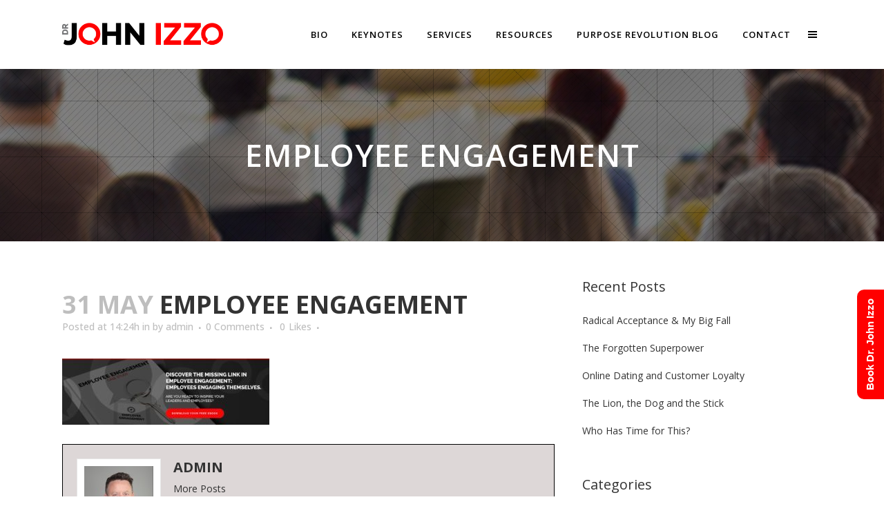

--- FILE ---
content_type: text/html; charset=UTF-8
request_url: https://drjohnizzo.com/purpose-blog/employee-engagement/5-ways-to-get-people-to-bring-ideas-to-the-table/attachment/dr-john-izzo-employee-engagement-cta-box-3/
body_size: 19104
content:
<!DOCTYPE html>
<html lang="en-US">
<head>
	<meta charset="UTF-8" />
	
				<meta name="viewport" content="width=device-width,initial-scale=1,user-scalable=no">
		            <link rel="shortcut icon" type="image/x-icon" href="https://drjohnizzo.com/wp-content/uploads/2016/01/Izzo-Favicon.jpg">
            <link rel="apple-touch-icon" href="https://drjohnizzo.com/wp-content/uploads/2016/01/Izzo-Favicon.jpg"/>
        
	<link rel="profile" href="http://gmpg.org/xfn/11" />
	<link rel="pingback" href="https://drjohnizzo.com/xmlrpc.php" />
	<link rel="stylesheet" href="https://drjohnizzo.com/wp-content/themes/bridge-child/css/custom_css.css">
<link rel="stylesheet" href="https://drjohnizzo.com/wp-content/themes/bridge-child/css/responsive.css">
<link rel="stylesheet" href="https://drjohnizzo.com/wp-content/themes/bridge-child/css/safari_stylesheet.css">


	<meta name='robots' content='index, follow, max-image-preview:large, max-snippet:-1, max-video-preview:-1' />
	<style>img:is([sizes="auto" i], [sizes^="auto," i]) { contain-intrinsic-size: 3000px 1500px }</style>
	
	<!-- This site is optimized with the Yoast SEO plugin v19.4 - https://yoast.com/wordpress/plugins/seo/ -->
	<title>Employee engagement | Dr John Izzo</title>
	<link rel="canonical" href="https://drjohnizzo.com/wp-content/uploads/2012/11/Dr-John-Izzo-Employee-Engagement-CTA-Box.jpg" />
	<meta property="og:locale" content="en_US" />
	<meta property="og:type" content="article" />
	<meta property="og:title" content="Employee engagement | Dr John Izzo" />
	<meta property="og:description" content="adminMore Posts" />
	<meta property="og:url" content="https://drjohnizzo.com/wp-content/uploads/2012/11/Dr-John-Izzo-Employee-Engagement-CTA-Box.jpg" />
	<meta property="og:site_name" content="Dr John Izzo" />
	<meta property="article:modified_time" content="2016-05-31T14:25:14+00:00" />
	<meta property="og:image" content="https://drjohnizzo.com/wp-content/uploads/2012/11/Dr-John-Izzo-Employee-Engagement-CTA-Box.jpg" />
	<meta property="og:image:width" content="1102" />
	<meta property="og:image:height" content="352" />
	<meta property="og:image:type" content="image/jpeg" />
	<meta name="twitter:card" content="summary" />
	<script type="application/ld+json" class="yoast-schema-graph">{"@context":"https://schema.org","@graph":[{"@type":"Organization","@id":"https://drjohnizzo.com/#organization","name":"Dr. John Izzo","url":"https://drjohnizzo.com/","sameAs":[],"logo":{"@type":"ImageObject","inLanguage":"en-US","@id":"https://drjohnizzo.com/#/schema/logo/image/","url":"https://drjohnizzo.com/wp-content/uploads/2016/01/Dr.-John-Izzo-Speaker-and-Author-1.png","contentUrl":"https://drjohnizzo.com/wp-content/uploads/2016/01/Dr.-John-Izzo-Speaker-and-Author-1.png","width":393,"height":152,"caption":"Dr. John Izzo"},"image":{"@id":"https://drjohnizzo.com/#/schema/logo/image/"}},{"@type":"WebSite","@id":"https://drjohnizzo.com/#website","url":"https://drjohnizzo.com/","name":"Dr John Izzo","description":"Author &amp; Speaker","publisher":{"@id":"https://drjohnizzo.com/#organization"},"potentialAction":[{"@type":"SearchAction","target":{"@type":"EntryPoint","urlTemplate":"https://drjohnizzo.com/?s={search_term_string}"},"query-input":"required name=search_term_string"}],"inLanguage":"en-US"},{"@type":"ImageObject","inLanguage":"en-US","@id":"https://drjohnizzo.com/wp-content/uploads/2012/11/Dr-John-Izzo-Employee-Engagement-CTA-Box.jpg#primaryimage","url":"https://drjohnizzo.com/wp-content/uploads/2012/11/Dr-John-Izzo-Employee-Engagement-CTA-Box.jpg","contentUrl":"https://drjohnizzo.com/wp-content/uploads/2012/11/Dr-John-Izzo-Employee-Engagement-CTA-Box.jpg","width":1102,"height":352,"caption":"Employee engagement has to start with the employee."},{"@type":"WebPage","@id":"https://drjohnizzo.com/wp-content/uploads/2012/11/Dr-John-Izzo-Employee-Engagement-CTA-Box.jpg","url":"https://drjohnizzo.com/wp-content/uploads/2012/11/Dr-John-Izzo-Employee-Engagement-CTA-Box.jpg","name":"Employee engagement | Dr John Izzo","isPartOf":{"@id":"https://drjohnizzo.com/#website"},"primaryImageOfPage":{"@id":"https://drjohnizzo.com/wp-content/uploads/2012/11/Dr-John-Izzo-Employee-Engagement-CTA-Box.jpg#primaryimage"},"image":{"@id":"https://drjohnizzo.com/wp-content/uploads/2012/11/Dr-John-Izzo-Employee-Engagement-CTA-Box.jpg#primaryimage"},"thumbnailUrl":"https://drjohnizzo.com/wp-content/uploads/2012/11/Dr-John-Izzo-Employee-Engagement-CTA-Box.jpg","datePublished":"2016-05-31T14:24:48+00:00","dateModified":"2016-05-31T14:25:14+00:00","breadcrumb":{"@id":"https://drjohnizzo.com/wp-content/uploads/2012/11/Dr-John-Izzo-Employee-Engagement-CTA-Box.jpg#breadcrumb"},"inLanguage":"en-US","potentialAction":[{"@type":"ReadAction","target":["https://drjohnizzo.com/wp-content/uploads/2012/11/Dr-John-Izzo-Employee-Engagement-CTA-Box.jpg"]}]},{"@type":"BreadcrumbList","@id":"https://drjohnizzo.com/wp-content/uploads/2012/11/Dr-John-Izzo-Employee-Engagement-CTA-Box.jpg#breadcrumb","itemListElement":[{"@type":"ListItem","position":1,"name":"Home","item":"https://drjohnizzo.com/"},{"@type":"ListItem","position":2,"name":"Employee Engagement: 5 Ways to Get People to Bring Ideas to the Table","item":"https://drjohnizzo.com/purpose-blog/employee-engagement/5-ways-to-get-people-to-bring-ideas-to-the-table/"},{"@type":"ListItem","position":3,"name":"Employee engagement"}]}]}</script>
	<!-- / Yoast SEO plugin. -->


<link rel='dns-prefetch' href='//www.google.com' />
<link rel='dns-prefetch' href='//secure.gravatar.com' />
<link rel='dns-prefetch' href='//fonts.googleapis.com' />
<link rel='dns-prefetch' href='//v0.wordpress.com' />
<script type="text/javascript">
/* <![CDATA[ */
window._wpemojiSettings = {"baseUrl":"https:\/\/s.w.org\/images\/core\/emoji\/16.0.1\/72x72\/","ext":".png","svgUrl":"https:\/\/s.w.org\/images\/core\/emoji\/16.0.1\/svg\/","svgExt":".svg","source":{"concatemoji":"https:\/\/drjohnizzo.com\/wp-includes\/js\/wp-emoji-release.min.js"}};
/*! This file is auto-generated */
!function(s,n){var o,i,e;function c(e){try{var t={supportTests:e,timestamp:(new Date).valueOf()};sessionStorage.setItem(o,JSON.stringify(t))}catch(e){}}function p(e,t,n){e.clearRect(0,0,e.canvas.width,e.canvas.height),e.fillText(t,0,0);var t=new Uint32Array(e.getImageData(0,0,e.canvas.width,e.canvas.height).data),a=(e.clearRect(0,0,e.canvas.width,e.canvas.height),e.fillText(n,0,0),new Uint32Array(e.getImageData(0,0,e.canvas.width,e.canvas.height).data));return t.every(function(e,t){return e===a[t]})}function u(e,t){e.clearRect(0,0,e.canvas.width,e.canvas.height),e.fillText(t,0,0);for(var n=e.getImageData(16,16,1,1),a=0;a<n.data.length;a++)if(0!==n.data[a])return!1;return!0}function f(e,t,n,a){switch(t){case"flag":return n(e,"\ud83c\udff3\ufe0f\u200d\u26a7\ufe0f","\ud83c\udff3\ufe0f\u200b\u26a7\ufe0f")?!1:!n(e,"\ud83c\udde8\ud83c\uddf6","\ud83c\udde8\u200b\ud83c\uddf6")&&!n(e,"\ud83c\udff4\udb40\udc67\udb40\udc62\udb40\udc65\udb40\udc6e\udb40\udc67\udb40\udc7f","\ud83c\udff4\u200b\udb40\udc67\u200b\udb40\udc62\u200b\udb40\udc65\u200b\udb40\udc6e\u200b\udb40\udc67\u200b\udb40\udc7f");case"emoji":return!a(e,"\ud83e\udedf")}return!1}function g(e,t,n,a){var r="undefined"!=typeof WorkerGlobalScope&&self instanceof WorkerGlobalScope?new OffscreenCanvas(300,150):s.createElement("canvas"),o=r.getContext("2d",{willReadFrequently:!0}),i=(o.textBaseline="top",o.font="600 32px Arial",{});return e.forEach(function(e){i[e]=t(o,e,n,a)}),i}function t(e){var t=s.createElement("script");t.src=e,t.defer=!0,s.head.appendChild(t)}"undefined"!=typeof Promise&&(o="wpEmojiSettingsSupports",i=["flag","emoji"],n.supports={everything:!0,everythingExceptFlag:!0},e=new Promise(function(e){s.addEventListener("DOMContentLoaded",e,{once:!0})}),new Promise(function(t){var n=function(){try{var e=JSON.parse(sessionStorage.getItem(o));if("object"==typeof e&&"number"==typeof e.timestamp&&(new Date).valueOf()<e.timestamp+604800&&"object"==typeof e.supportTests)return e.supportTests}catch(e){}return null}();if(!n){if("undefined"!=typeof Worker&&"undefined"!=typeof OffscreenCanvas&&"undefined"!=typeof URL&&URL.createObjectURL&&"undefined"!=typeof Blob)try{var e="postMessage("+g.toString()+"("+[JSON.stringify(i),f.toString(),p.toString(),u.toString()].join(",")+"));",a=new Blob([e],{type:"text/javascript"}),r=new Worker(URL.createObjectURL(a),{name:"wpTestEmojiSupports"});return void(r.onmessage=function(e){c(n=e.data),r.terminate(),t(n)})}catch(e){}c(n=g(i,f,p,u))}t(n)}).then(function(e){for(var t in e)n.supports[t]=e[t],n.supports.everything=n.supports.everything&&n.supports[t],"flag"!==t&&(n.supports.everythingExceptFlag=n.supports.everythingExceptFlag&&n.supports[t]);n.supports.everythingExceptFlag=n.supports.everythingExceptFlag&&!n.supports.flag,n.DOMReady=!1,n.readyCallback=function(){n.DOMReady=!0}}).then(function(){return e}).then(function(){var e;n.supports.everything||(n.readyCallback(),(e=n.source||{}).concatemoji?t(e.concatemoji):e.wpemoji&&e.twemoji&&(t(e.twemoji),t(e.wpemoji)))}))}((window,document),window._wpemojiSettings);
/* ]]> */
</script>
<link rel='stylesheet' id='colorbox-css' href='https://drjohnizzo.com/wp-content/plugins/wp-colorbox/example5/colorbox.css' type='text/css' media='all' />
<link rel='stylesheet' id='jquery.prettyphoto-css' href='https://drjohnizzo.com/wp-content/plugins/wp-video-lightbox/css/prettyPhoto.css' type='text/css' media='all' />
<link rel='stylesheet' id='video-lightbox-css' href='https://drjohnizzo.com/wp-content/plugins/wp-video-lightbox/wp-video-lightbox.css' type='text/css' media='all' />
<link rel='stylesheet' id='layerslider-css' href='https://drjohnizzo.com/wp-content/plugins/LayerSlider/assets/static/layerslider/css/layerslider.css' type='text/css' media='all' />
<link rel='stylesheet' id='ls-google-fonts-css' href='https://fonts.googleapis.com/css?family=Lato:100,100i,200,200i,300,300i,400,400i,500,500i,600,600i,700,700i,800,800i,900,900i%7COpen+Sans:100,100i,200,200i,300,300i,400,400i,500,500i,600,600i,700,700i,800,800i,900,900i%7CIndie+Flower:100,100i,200,200i,300,300i,400,400i,500,500i,600,600i,700,700i,800,800i,900,900i%7COswald:100,100i,200,200i,300,300i,400,400i,500,500i,600,600i,700,700i,800,800i,900,900i' type='text/css' media='all' />
<style id='wp-emoji-styles-inline-css' type='text/css'>

	img.wp-smiley, img.emoji {
		display: inline !important;
		border: none !important;
		box-shadow: none !important;
		height: 1em !important;
		width: 1em !important;
		margin: 0 0.07em !important;
		vertical-align: -0.1em !important;
		background: none !important;
		padding: 0 !important;
	}
</style>
<link rel='stylesheet' id='wp-block-library-css' href='https://drjohnizzo.com/wp-includes/css/dist/block-library/style.min.css' type='text/css' media='all' />
<style id='wp-block-library-inline-css' type='text/css'>
.has-text-align-justify{text-align:justify;}
</style>
<style id='classic-theme-styles-inline-css' type='text/css'>
/*! This file is auto-generated */
.wp-block-button__link{color:#fff;background-color:#32373c;border-radius:9999px;box-shadow:none;text-decoration:none;padding:calc(.667em + 2px) calc(1.333em + 2px);font-size:1.125em}.wp-block-file__button{background:#32373c;color:#fff;text-decoration:none}
</style>
<link rel='stylesheet' id='mediaelement-css' href='https://drjohnizzo.com/wp-includes/js/mediaelement/mediaelementplayer-legacy.min.css' type='text/css' media='all' />
<link rel='stylesheet' id='wp-mediaelement-css' href='https://drjohnizzo.com/wp-includes/js/mediaelement/wp-mediaelement.min.css' type='text/css' media='all' />
<style id='global-styles-inline-css' type='text/css'>
:root{--wp--preset--aspect-ratio--square: 1;--wp--preset--aspect-ratio--4-3: 4/3;--wp--preset--aspect-ratio--3-4: 3/4;--wp--preset--aspect-ratio--3-2: 3/2;--wp--preset--aspect-ratio--2-3: 2/3;--wp--preset--aspect-ratio--16-9: 16/9;--wp--preset--aspect-ratio--9-16: 9/16;--wp--preset--color--black: #000000;--wp--preset--color--cyan-bluish-gray: #abb8c3;--wp--preset--color--white: #ffffff;--wp--preset--color--pale-pink: #f78da7;--wp--preset--color--vivid-red: #cf2e2e;--wp--preset--color--luminous-vivid-orange: #ff6900;--wp--preset--color--luminous-vivid-amber: #fcb900;--wp--preset--color--light-green-cyan: #7bdcb5;--wp--preset--color--vivid-green-cyan: #00d084;--wp--preset--color--pale-cyan-blue: #8ed1fc;--wp--preset--color--vivid-cyan-blue: #0693e3;--wp--preset--color--vivid-purple: #9b51e0;--wp--preset--gradient--vivid-cyan-blue-to-vivid-purple: linear-gradient(135deg,rgba(6,147,227,1) 0%,rgb(155,81,224) 100%);--wp--preset--gradient--light-green-cyan-to-vivid-green-cyan: linear-gradient(135deg,rgb(122,220,180) 0%,rgb(0,208,130) 100%);--wp--preset--gradient--luminous-vivid-amber-to-luminous-vivid-orange: linear-gradient(135deg,rgba(252,185,0,1) 0%,rgba(255,105,0,1) 100%);--wp--preset--gradient--luminous-vivid-orange-to-vivid-red: linear-gradient(135deg,rgba(255,105,0,1) 0%,rgb(207,46,46) 100%);--wp--preset--gradient--very-light-gray-to-cyan-bluish-gray: linear-gradient(135deg,rgb(238,238,238) 0%,rgb(169,184,195) 100%);--wp--preset--gradient--cool-to-warm-spectrum: linear-gradient(135deg,rgb(74,234,220) 0%,rgb(151,120,209) 20%,rgb(207,42,186) 40%,rgb(238,44,130) 60%,rgb(251,105,98) 80%,rgb(254,248,76) 100%);--wp--preset--gradient--blush-light-purple: linear-gradient(135deg,rgb(255,206,236) 0%,rgb(152,150,240) 100%);--wp--preset--gradient--blush-bordeaux: linear-gradient(135deg,rgb(254,205,165) 0%,rgb(254,45,45) 50%,rgb(107,0,62) 100%);--wp--preset--gradient--luminous-dusk: linear-gradient(135deg,rgb(255,203,112) 0%,rgb(199,81,192) 50%,rgb(65,88,208) 100%);--wp--preset--gradient--pale-ocean: linear-gradient(135deg,rgb(255,245,203) 0%,rgb(182,227,212) 50%,rgb(51,167,181) 100%);--wp--preset--gradient--electric-grass: linear-gradient(135deg,rgb(202,248,128) 0%,rgb(113,206,126) 100%);--wp--preset--gradient--midnight: linear-gradient(135deg,rgb(2,3,129) 0%,rgb(40,116,252) 100%);--wp--preset--font-size--small: 13px;--wp--preset--font-size--medium: 20px;--wp--preset--font-size--large: 36px;--wp--preset--font-size--x-large: 42px;--wp--preset--spacing--20: 0.44rem;--wp--preset--spacing--30: 0.67rem;--wp--preset--spacing--40: 1rem;--wp--preset--spacing--50: 1.5rem;--wp--preset--spacing--60: 2.25rem;--wp--preset--spacing--70: 3.38rem;--wp--preset--spacing--80: 5.06rem;--wp--preset--shadow--natural: 6px 6px 9px rgba(0, 0, 0, 0.2);--wp--preset--shadow--deep: 12px 12px 50px rgba(0, 0, 0, 0.4);--wp--preset--shadow--sharp: 6px 6px 0px rgba(0, 0, 0, 0.2);--wp--preset--shadow--outlined: 6px 6px 0px -3px rgba(255, 255, 255, 1), 6px 6px rgba(0, 0, 0, 1);--wp--preset--shadow--crisp: 6px 6px 0px rgba(0, 0, 0, 1);}:where(.is-layout-flex){gap: 0.5em;}:where(.is-layout-grid){gap: 0.5em;}body .is-layout-flex{display: flex;}.is-layout-flex{flex-wrap: wrap;align-items: center;}.is-layout-flex > :is(*, div){margin: 0;}body .is-layout-grid{display: grid;}.is-layout-grid > :is(*, div){margin: 0;}:where(.wp-block-columns.is-layout-flex){gap: 2em;}:where(.wp-block-columns.is-layout-grid){gap: 2em;}:where(.wp-block-post-template.is-layout-flex){gap: 1.25em;}:where(.wp-block-post-template.is-layout-grid){gap: 1.25em;}.has-black-color{color: var(--wp--preset--color--black) !important;}.has-cyan-bluish-gray-color{color: var(--wp--preset--color--cyan-bluish-gray) !important;}.has-white-color{color: var(--wp--preset--color--white) !important;}.has-pale-pink-color{color: var(--wp--preset--color--pale-pink) !important;}.has-vivid-red-color{color: var(--wp--preset--color--vivid-red) !important;}.has-luminous-vivid-orange-color{color: var(--wp--preset--color--luminous-vivid-orange) !important;}.has-luminous-vivid-amber-color{color: var(--wp--preset--color--luminous-vivid-amber) !important;}.has-light-green-cyan-color{color: var(--wp--preset--color--light-green-cyan) !important;}.has-vivid-green-cyan-color{color: var(--wp--preset--color--vivid-green-cyan) !important;}.has-pale-cyan-blue-color{color: var(--wp--preset--color--pale-cyan-blue) !important;}.has-vivid-cyan-blue-color{color: var(--wp--preset--color--vivid-cyan-blue) !important;}.has-vivid-purple-color{color: var(--wp--preset--color--vivid-purple) !important;}.has-black-background-color{background-color: var(--wp--preset--color--black) !important;}.has-cyan-bluish-gray-background-color{background-color: var(--wp--preset--color--cyan-bluish-gray) !important;}.has-white-background-color{background-color: var(--wp--preset--color--white) !important;}.has-pale-pink-background-color{background-color: var(--wp--preset--color--pale-pink) !important;}.has-vivid-red-background-color{background-color: var(--wp--preset--color--vivid-red) !important;}.has-luminous-vivid-orange-background-color{background-color: var(--wp--preset--color--luminous-vivid-orange) !important;}.has-luminous-vivid-amber-background-color{background-color: var(--wp--preset--color--luminous-vivid-amber) !important;}.has-light-green-cyan-background-color{background-color: var(--wp--preset--color--light-green-cyan) !important;}.has-vivid-green-cyan-background-color{background-color: var(--wp--preset--color--vivid-green-cyan) !important;}.has-pale-cyan-blue-background-color{background-color: var(--wp--preset--color--pale-cyan-blue) !important;}.has-vivid-cyan-blue-background-color{background-color: var(--wp--preset--color--vivid-cyan-blue) !important;}.has-vivid-purple-background-color{background-color: var(--wp--preset--color--vivid-purple) !important;}.has-black-border-color{border-color: var(--wp--preset--color--black) !important;}.has-cyan-bluish-gray-border-color{border-color: var(--wp--preset--color--cyan-bluish-gray) !important;}.has-white-border-color{border-color: var(--wp--preset--color--white) !important;}.has-pale-pink-border-color{border-color: var(--wp--preset--color--pale-pink) !important;}.has-vivid-red-border-color{border-color: var(--wp--preset--color--vivid-red) !important;}.has-luminous-vivid-orange-border-color{border-color: var(--wp--preset--color--luminous-vivid-orange) !important;}.has-luminous-vivid-amber-border-color{border-color: var(--wp--preset--color--luminous-vivid-amber) !important;}.has-light-green-cyan-border-color{border-color: var(--wp--preset--color--light-green-cyan) !important;}.has-vivid-green-cyan-border-color{border-color: var(--wp--preset--color--vivid-green-cyan) !important;}.has-pale-cyan-blue-border-color{border-color: var(--wp--preset--color--pale-cyan-blue) !important;}.has-vivid-cyan-blue-border-color{border-color: var(--wp--preset--color--vivid-cyan-blue) !important;}.has-vivid-purple-border-color{border-color: var(--wp--preset--color--vivid-purple) !important;}.has-vivid-cyan-blue-to-vivid-purple-gradient-background{background: var(--wp--preset--gradient--vivid-cyan-blue-to-vivid-purple) !important;}.has-light-green-cyan-to-vivid-green-cyan-gradient-background{background: var(--wp--preset--gradient--light-green-cyan-to-vivid-green-cyan) !important;}.has-luminous-vivid-amber-to-luminous-vivid-orange-gradient-background{background: var(--wp--preset--gradient--luminous-vivid-amber-to-luminous-vivid-orange) !important;}.has-luminous-vivid-orange-to-vivid-red-gradient-background{background: var(--wp--preset--gradient--luminous-vivid-orange-to-vivid-red) !important;}.has-very-light-gray-to-cyan-bluish-gray-gradient-background{background: var(--wp--preset--gradient--very-light-gray-to-cyan-bluish-gray) !important;}.has-cool-to-warm-spectrum-gradient-background{background: var(--wp--preset--gradient--cool-to-warm-spectrum) !important;}.has-blush-light-purple-gradient-background{background: var(--wp--preset--gradient--blush-light-purple) !important;}.has-blush-bordeaux-gradient-background{background: var(--wp--preset--gradient--blush-bordeaux) !important;}.has-luminous-dusk-gradient-background{background: var(--wp--preset--gradient--luminous-dusk) !important;}.has-pale-ocean-gradient-background{background: var(--wp--preset--gradient--pale-ocean) !important;}.has-electric-grass-gradient-background{background: var(--wp--preset--gradient--electric-grass) !important;}.has-midnight-gradient-background{background: var(--wp--preset--gradient--midnight) !important;}.has-small-font-size{font-size: var(--wp--preset--font-size--small) !important;}.has-medium-font-size{font-size: var(--wp--preset--font-size--medium) !important;}.has-large-font-size{font-size: var(--wp--preset--font-size--large) !important;}.has-x-large-font-size{font-size: var(--wp--preset--font-size--x-large) !important;}
:where(.wp-block-post-template.is-layout-flex){gap: 1.25em;}:where(.wp-block-post-template.is-layout-grid){gap: 1.25em;}
:where(.wp-block-columns.is-layout-flex){gap: 2em;}:where(.wp-block-columns.is-layout-grid){gap: 2em;}
:root :where(.wp-block-pullquote){font-size: 1.5em;line-height: 1.6;}
</style>
<link rel='stylesheet' id='ctct_form_styles-css' href='https://drjohnizzo.com/wp-content/plugins/constant-contact-forms/assets/css/style.css' type='text/css' media='all' />
<link rel='stylesheet' id='bridge-default-style-css' href='https://drjohnizzo.com/wp-content/themes/bridge/style.css' type='text/css' media='all' />
<link rel='stylesheet' id='bridge-qode-font_awesome-css' href='https://drjohnizzo.com/wp-content/themes/bridge/css/font-awesome/css/font-awesome.min.css' type='text/css' media='all' />
<link rel='stylesheet' id='bridge-qode-font_elegant-css' href='https://drjohnizzo.com/wp-content/themes/bridge/css/elegant-icons/style.min.css' type='text/css' media='all' />
<link rel='stylesheet' id='bridge-qode-linea_icons-css' href='https://drjohnizzo.com/wp-content/themes/bridge/css/linea-icons/style.css' type='text/css' media='all' />
<link rel='stylesheet' id='bridge-qode-dripicons-css' href='https://drjohnizzo.com/wp-content/themes/bridge/css/dripicons/dripicons.css' type='text/css' media='all' />
<link rel='stylesheet' id='bridge-qode-kiko-css' href='https://drjohnizzo.com/wp-content/themes/bridge/css/kiko/kiko-all.css' type='text/css' media='all' />
<link rel='stylesheet' id='bridge-qode-font_awesome_5-css' href='https://drjohnizzo.com/wp-content/themes/bridge/css/font-awesome-5/css/font-awesome-5.min.css' type='text/css' media='all' />
<link rel='stylesheet' id='bridge-stylesheet-css' href='https://drjohnizzo.com/wp-content/themes/bridge/css/stylesheet.min.css' type='text/css' media='all' />
<style id='bridge-stylesheet-inline-css' type='text/css'>
   .postid-17947.disabled_footer_top .footer_top_holder, .postid-17947.disabled_footer_bottom .footer_bottom_holder { display: none;}


</style>
<link rel='stylesheet' id='bridge-print-css' href='https://drjohnizzo.com/wp-content/themes/bridge/css/print.css' type='text/css' media='all' />
<link rel='stylesheet' id='bridge-responsive-css' href='https://drjohnizzo.com/wp-content/themes/bridge/css/responsive.min.css' type='text/css' media='all' />
<link rel='stylesheet' id='chld_thm_cfg_child-css' href='https://drjohnizzo.com/wp-content/themes/bridge-child/style.css' type='text/css' media='all' />
<link rel='stylesheet' id='bridge-style-dynamic-css' href='https://drjohnizzo.com/wp-content/themes/bridge/css/style_dynamic_callback.php' type='text/css' media='all' />
<link rel='stylesheet' id='bridge-style-dynamic-responsive-css' href='https://drjohnizzo.com/wp-content/themes/bridge/css/style_dynamic_responsive_callback.php' type='text/css' media='all' />
<style id='bridge-style-dynamic-responsive-inline-css' type='text/css'>
@media only screen 
   and (max-width : 768px) {
#rum_sst_tab {
display: none !important;
}
}

@media only screen 
   and (max-width : 768px) {
.title.title_size_medium h1 {
    font-size: 20px !important;
}
]

body .gform_wrapper .gform_footer input[type=submit] {
background: #ff0000;
color: #ffffff;
border: 0px;
}

body .gform_wrapper .gform_footer input:hover[type=submit] {
background: #ffffff;
color: #000;
border: 0px;
}

body #gform_wrapper_1 .gform_footer input[type=submit] {
background: #ff0000;
color: #ffffff;
border: 0px;
}

body #gform_wrapper_1 .gform_footer input:hover[type=submit] {
background: #ffffff;
color: #000;
border: 0px;
}

body #gform_wrapper .gform_body .gform_fields .gfield .gfield_label {color: white}

.gform_wrapper .gform_footer input.button, .gform_wrapper .gform_footer input[type=submit], .gform_wrapper .gform_page_footer input.button, .gform_wrapper .gform_page_footer input[type=submit]{width:auto!important;}

table#t02{
     border: 5px solid #303030;
}

table#t02 th{
    padding: 30px;
}

.quiz-area input[type=button] {
    color: #ffffff;
    background-color: #303030;
    padding: 7px 23px 7px 23px;
    font-size: 13px;
    text-transform: uppercase;
    letter-spacing: 1px;
    display: inline-block;
    font-weight: 700;
    border: 2px solid #303030;
    border-radius: 100px;
    font-family: inherit;
}

.quiz-area input[type=button]:hover {
   color: #ffffff;
    background-color: #FF0000;
    padding: 7px 23px 7px 23px;
    font-size: 13px;
    text-transform: uppercase;
    letter-spacing: 1px;
    display: inline-block;
    font-weight: 700;
    border: 2px solid #FF0000;
    border-radius: 100px;
    font-family: inherit;
}

.social_share_list_holder ul li a {
  font-size: 28px !important;
  line-height: 38px !important;
} 

@media screen and (max-width: 768px) {
    .page-id-15676 .q_slider {    
    display: none !important;
  }
}

@media screen and (max-width: 1000px) {
.wpb_text_column .wpb_wrapper > h2 {
      font-size: 28px !important;
  }
.wpb_text_column .wpb_wrapper > h5 {
      padding-left: 10px !important;
  }
.qbutton {
      padding: 0 5px !important;
      font-size: 9px !important;
}
}

@media screen and (min-width: 740px) and (max-width: 1000px) {
 .page-id-17465 div[data-q_id="#portfolio"] .vc_col-sm-6:nth-child(2) .wpb_wrapper > h2 {
      font-size: 20px !important;
  }
  .page-id-17465 .qbutton {
      padding: 0 5px !important;
      font-size: 9px !important;
}
}

.q_image_with_text_over .text {height: auto; top: 50%; transform: translateY(-50%);}
.q_image_with_text_over .text table {position: static; height: auto; overflow: hidden;}
.q_image_with_text_over .text table .caption {opacity: 1 !important; padding: 0 30px;}
.q_image_with_text_over .text table .desc {opacity: 1 !important; max-height: 0; transition: all 1s; overflow: hidden;}
.q_image_with_text_over:hover .text table .desc {max-height : 400px;}

nav.popup_menu ul li .circle_social a {font-size: 15px; }
nav.popup_menu ul li .circle_social a:hover {background: none;}
nav.popup_menu ul li .circle_social a .fa-stack {background: #292929;}
nav.popup_menu ul li .circle_social a i {color: #bababa;}

body.popup_menu_opened .mobile_menu {
display: none !important;
}

.container aside{
background-color: #e2e2e2;
padding: 20px 20px 20px 20px!important;
}

footer .column1 {
position: relative;
top: -18px;
}
.shopping_cart_outer{
display:none;
}
.woocommerce-page .shopping_cart_outer{
display:table;
}
.cover_boxes ul li .box .box_content { top: 0; }
.cover_boxes ul li .box .qbutton { margin-top: 18px; }

.ls-wp-container .qbutton {
-webkit-transition: none;
-ms-transition: none;
-moz-transition: none;
-o-transition: none;
transition: none;
}
.page-id-15173 .ls-nav-prev,
.page-id-15058 .ls-nav-prev,
.page-id-15173 .ls-nav-next,
.page-id-15058 .ls-nav-next
{
margin-top: 19px;
}
@media only screen and (max-width: 1000px){
.page-id-15173 .ls-nav-prev,
.page-id-15058 .ls-nav-prev,
.page-id-15173 .ls-nav-next,
.page-id-15058 .ls-nav-next{
		margin-top: -27px;
}
.page-id-15173 .q_slider,
.page-id-15058 .q_slider
{
min-height:100px;
}
}
.side_menu_button a:last-child {
padding: 0 0 0 17px;
}
.page-id-15173 .q_slider,
.page-id-15058 .q_slider
{
min-height:560px;
}
.filter_outer {
margin: -8px 0 31px;
}
.filter_holder ul li span{
font-size:13px;
}
.q_icon_with_title .icon_with_title_link{
font-weight:700;
}
.q_icon_with_title .icon_with_title_link:hover{
color:#ff0000 !important;
}
.footer_top {
padding: 78px 0 82px;
}
@media only screen and (min-width: 1000px) and (max-width: 1250px) {
nav.main_menu>ul>li>a {
    padding: 0 4px !important;
}
}
@media  (max-width: 1000px) {
  .q_image_with_text_over .text:hover .desc {    
    display: block !important;
  }
}
#field_390637570 {
display: inline-block;
float: left;
}
#field_390637570 > div {
display: inline;
float: left;
}
body > div.wrapper > div > div.content > div > div.title_outer.title_without_animation.with_image > div > div.title_holder > div > div > div > div > h1 > span {
font-size: 30px;
}
.content > .content_inner > .full_width {
    position: relative !important;
}

</style>
<link rel='stylesheet' id='js_composer_front-css' href='https://drjohnizzo.com/wp-content/plugins/js_composer/assets/css/js_composer.min.css' type='text/css' media='all' />
<link rel='stylesheet' id='bridge-style-handle-google-fonts-css' href='https://fonts.googleapis.com/css?family=Raleway%3A100%2C200%2C300%2C400%2C500%2C600%2C700%2C800%2C900%2C100italic%2C300italic%2C400italic%2C700italic%7COpen+Sans%3A100%2C200%2C300%2C400%2C500%2C600%2C700%2C800%2C900%2C100italic%2C300italic%2C400italic%2C700italic&#038;subset=latin%2Clatin-ext' type='text/css' media='all' />
<link rel='stylesheet' id='bridge-core-dashboard-style-css' href='https://drjohnizzo.com/wp-content/plugins/bridge-core/modules/core-dashboard/assets/css/core-dashboard.min.css' type='text/css' media='all' />
<link rel='stylesheet' id='jetpack_css-css' href='https://drjohnizzo.com/wp-content/plugins/jetpack/css/jetpack.css' type='text/css' media='all' />
<link rel='stylesheet' id='wp-author-bio-css' href='https://drjohnizzo.com/wp-content/plugins/wp-about-author/wp-about-author.css' type='text/css' media='all' />
<script type="text/javascript" src="https://drjohnizzo.com/wp-includes/js/jquery/jquery.min.js" id="jquery-core-js"></script>
<script type="text/javascript" src="https://drjohnizzo.com/wp-includes/js/jquery/jquery-migrate.min.js" id="jquery-migrate-js"></script>
<script type="text/javascript" src="https://drjohnizzo.com/wp-content/plugins/wp-colorbox/jquery.colorbox-min.js" id="colorbox-js"></script>
<script type="text/javascript" src="https://drjohnizzo.com/wp-content/plugins/wp-colorbox/wp-colorbox.js" id="wp-colorbox-js"></script>
<script type="text/javascript" src="https://drjohnizzo.com/wp-content/plugins/wp-video-lightbox/js/jquery.prettyPhoto.js" id="jquery.prettyphoto-js"></script>
<script type="text/javascript" id="video-lightbox-js-extra">
/* <![CDATA[ */
var vlpp_vars = {"prettyPhoto_rel":"wp-video-lightbox","animation_speed":"fast","slideshow":"5000","autoplay_slideshow":"false","opacity":"0.80","show_title":"true","allow_resize":"true","allow_expand":"true","default_width":"640","default_height":"480","counter_separator_label":"\/","theme":"pp_default","horizontal_padding":"20","hideflash":"false","wmode":"opaque","autoplay":"false","modal":"false","deeplinking":"false","overlay_gallery":"true","overlay_gallery_max":"30","keyboard_shortcuts":"true","ie6_fallback":"true"};
/* ]]> */
</script>
<script type="text/javascript" src="https://drjohnizzo.com/wp-content/plugins/wp-video-lightbox/js/video-lightbox.js" id="video-lightbox-js"></script>
<script type="text/javascript" id="layerslider-utils-js-extra">
/* <![CDATA[ */
var LS_Meta = {"v":"7.2.1","fixGSAP":"1"};
/* ]]> */
</script>
<script type="text/javascript" src="https://drjohnizzo.com/wp-content/plugins/LayerSlider/assets/static/layerslider/js/layerslider.utils.js" id="layerslider-utils-js"></script>
<script type="text/javascript" src="https://drjohnizzo.com/wp-content/plugins/LayerSlider/assets/static/layerslider/js/layerslider.kreaturamedia.jquery.js" id="layerslider-js"></script>
<script type="text/javascript" src="https://drjohnizzo.com/wp-content/plugins/LayerSlider/assets/static/layerslider/js/layerslider.transitions.js" id="layerslider-transitions-js"></script>
<meta name="generator" content="Powered by LayerSlider 7.2.1 - Multi-Purpose, Responsive, Parallax, Mobile-Friendly Slider Plugin for WordPress." />
<!-- LayerSlider updates and docs at: https://layerslider.com -->
<link rel="https://api.w.org/" href="https://drjohnizzo.com/wp-json/" /><link rel="alternate" title="JSON" type="application/json" href="https://drjohnizzo.com/wp-json/wp/v2/media/17947" /><link rel="EditURI" type="application/rsd+xml" title="RSD" href="https://drjohnizzo.com/xmlrpc.php?rsd" />
<link rel='shortlink' href='https://wp.me/a7yEYl-4Ft' />
<link rel="alternate" title="oEmbed (JSON)" type="application/json+oembed" href="https://drjohnizzo.com/wp-json/oembed/1.0/embed?url=https%3A%2F%2Fdrjohnizzo.com%2Fpurpose-blog%2Femployee-engagement%2F5-ways-to-get-people-to-bring-ideas-to-the-table%2Fattachment%2Fdr-john-izzo-employee-engagement-cta-box-3%2F" />
<link rel="alternate" title="oEmbed (XML)" type="text/xml+oembed" href="https://drjohnizzo.com/wp-json/oembed/1.0/embed?url=https%3A%2F%2Fdrjohnizzo.com%2Fpurpose-blog%2Femployee-engagement%2F5-ways-to-get-people-to-bring-ideas-to-the-table%2Fattachment%2Fdr-john-izzo-employee-engagement-cta-box-3%2F&#038;format=xml" />
<script type="text/javascript"><!--
function powerpress_pinw(pinw_url){window.open(pinw_url, 'PowerPressPlayer','toolbar=0,status=0,resizable=1,width=460,height=320');	return false;}
//-->
</script>
<script>
            WP_VIDEO_LIGHTBOX_VERSION="1.9.6";
            WP_VID_LIGHTBOX_URL="https://drjohnizzo.com/wp-content/plugins/wp-video-lightbox";
                        function wpvl_paramReplace(name, string, value) {
                // Find the param with regex
                // Grab the first character in the returned string (should be ? or &)
                // Replace our href string with our new value, passing on the name and delimeter

                var re = new RegExp("[\?&]" + name + "=([^&#]*)");
                var matches = re.exec(string);
                var newString;

                if (matches === null) {
                    // if there are no params, append the parameter
                    newString = string + '?' + name + '=' + value;
                } else {
                    var delimeter = matches[0].charAt(0);
                    newString = string.replace(re, delimeter + name + "=" + value);
                }
                return newString;
            }
            </script><style>img#wpstats{display:none}</style>
	<meta name="generator" content="Powered by WPBakery Page Builder - drag and drop page builder for WordPress."/>

<style type='text/css'>
/* START Styles Simple Side Tab v2.1.6 */
#rum_sst_tab {
    font-family:Tahoma, sans-serif;
    top:380px;
    background-color:#ff0000;
    color:#FFFFFF;
    border-style:solid;
    border-width:0px;
}

#rum_sst_tab:hover {
    background-color: #4a4a4a;
}
.rum_sst_contents {
    position:fixed;
    margin:0;
    padding:6px 13px 8px 13px;
    text-decoration:none;
    text-align:center;
    font-size:15px;
    font-weight:bold;
    border-style:solid;
    display:block;
    z-index:100000;
}
.rum_sst_left {
    left:-2px;
    cursor: pointer;
    -webkit-transform-origin:0 0;
    -moz-transform-origin:0 0;
    -o-transform-origin:0 0;
    -ms-transform-origin:0 0;
    -webkit-transform:rotate(270deg);
    -moz-transform:rotate(270deg);
    -ms-transform:rotate(270deg);
    -o-transform:rotate(270deg);
    transform:rotate(270deg);
    -moz-border-radius-bottomright:10px;
    border-bottom-right-radius:10px;
    -moz-border-radius-bottomleft:10px;
    border-bottom-left-radius:10px;
}
.rum_sst_right {
    right:-1px;
    cursor: pointer;
    -webkit-transform-origin:100% 100%;
    -moz-transform-origin:100% 100%;
    -o-transform-origin:100% 100%;
    -ms-transform-origin:100% 100%;
    -webkit-transform:rotate(-90deg);
    -moz-transform:rotate(-90deg);
    -ms-transform:rotate(-90deg);
    -o-transform:rotate(-90deg);
    transform:rotate(-90deg);
    -moz-border-radius-topright:10px;
    border-top-right-radius:10px;
    -moz-border-radius-topleft:10px;
    border-top-left-radius:10px;
}
.rum_sst_right.less-ie-9 {
    right:-120px;
    filter: progid:DXImageTransform.Microsoft.BasicImage(rotation=1);
}
.rum_sst_left.less-ie-9 {
    filter: progid:DXImageTransform.Microsoft.BasicImage(rotation=3);
}
/* END Styles Simple Side Tab */
</style>
<script>
  (function(i,s,o,g,r,a,m){i['GoogleAnalyticsObject']=r;i[r]=i[r]||function(){
  (i[r].q=i[r].q||[]).push(arguments)},i[r].l=1*new Date();a=s.createElement(o),
  m=s.getElementsByTagName(o)[0];a.async=1;a.src=g;m.parentNode.insertBefore(a,m)
  })(window,document,'script','//www.google-analytics.com/analytics.js','ga');

  ga('create', 'UA-75867562-1', 'auto');
  ga('send', 'pageview');
</script>
<!-- Facebook Pixel Code -->
<script>
!function(f,b,e,v,n,t,s)
{if(f.fbq)return;n=f.fbq=function(){n.callMethod?
n.callMethod.apply(n,arguments):n.queue.push(arguments)};
if(!f._fbq)f._fbq=n;n.push=n;n.loaded=!0;n.version='2.0';
n.queue=[];t=b.createElement(e);t.async=!0;
t.src=v;s=b.getElementsByTagName(e)[0];
s.parentNode.insertBefore(t,s)}(window,document,'script',
'https://connect.facebook.net/en_US/fbevents.js');
 fbq('init', '513488169017752'); 
fbq('track', 'PageView');
</script>
<noscript>
 <img height="1" width="1" 
src="https://www.facebook.com/tr?id=513488169017752&ev=PageView
&noscript=1"/>
</noscript>
<!-- End Facebook Pixel Code -->
<script src='https://www.google.com/recaptcha/api.js'></script><noscript><style> .wpb_animate_when_almost_visible { opacity: 1; }</style></noscript></head>

<body class="attachment wp-singular attachment-template-default single single-attachment postid-17947 attachmentid-17947 attachment-jpeg wp-theme-bridge wp-child-theme-bridge-child bridge-core-3.0.2 ctct-bridge  side_area_uncovered_from_content qode-child-theme-ver-23.7.1603532125 qode-theme-ver-28.8 qode-theme-bridge qode_header_in_grid wpb-js-composer js-comp-ver-6.9.0 vc_responsive" itemscope itemtype="http://schema.org/WebPage">





<div class="wrapper">
	<div class="wrapper_inner">

    
		<!-- Google Analytics start -->
				<!-- Google Analytics end -->

		
	<header class=" scroll_header_top_area dark fixed scrolled_not_transparent page_header">
	<div class="header_inner clearfix">
				<div class="header_top_bottom_holder">
			
			<div class="header_bottom clearfix" style='' >
								<div class="container">
					<div class="container_inner clearfix">
																				<div class="header_inner_left">
																	<div class="mobile_menu_button">
		<span>
			<i class="qode_icon_font_awesome fa fa-bars " ></i>		</span>
	</div>
								<div class="logo_wrapper" >
	<div class="q_logo">
		<a itemprop="url" href="https://drjohnizzo.com/" >
             <img itemprop="image" class="normal" src="https://drjohnizzo.com/wp-content/uploads/2016/01/Dr.-John-Izzo-Speaker-and-Author.png" alt="Logo"> 			 <img itemprop="image" class="light" src="https://drjohnizzo.com/wp-content/uploads/2016/01/Dr.-John-Izzo-Speaker-and-Author.png" alt="Logo"/> 			 <img itemprop="image" class="dark" src="https://drjohnizzo.com/wp-content/uploads/2016/01/Dr.-John-Izzo-Speaker-and-Author-1.png" alt="Logo"/> 			 <img itemprop="image" class="sticky" src="https://drjohnizzo.com/wp-content/uploads/2016/01/Dr.-John-Izzo-Speaker-and-Author.png" alt="Logo"/> 			 <img itemprop="image" class="mobile" src="https://drjohnizzo.com/wp-content/uploads/2016/01/Dr.-John-Izzo-Speaker-and-Author-1.png" alt="Logo"/> 			 <img itemprop="image" class="popup" src="https://drjohnizzo.com/wp-content/uploads/2016/01/Dr.-John-Izzo-Speaker-and-Author.png" alt="Logo"/> 		</a>
	</div>
	</div>															</div>
															<div class="header_inner_right">
									<div class="side_menu_button_wrapper right">
																														<div class="side_menu_button">
																							<a href="javascript:void(0)" class="popup_menu normal  ">
		<span class="popup_menu_inner"><i class="line">&nbsp;</i></span>	</a>
											
										</div>
									</div>
								</div>
							
							
							<nav class="main_menu drop_down right">
								<ul id="menu-dr-john-izzo-main-menu" class=""><li id="nav-menu-item-16288" class="menu-item menu-item-type-custom menu-item-object-custom  narrow"><a href="/bio/" class=""><i class="menu_icon blank fa"></i><span>Bio</span><span class="plus"></span></a></li>
<li id="nav-menu-item-16289" class="menu-item menu-item-type-custom menu-item-object-custom  narrow"><a href="/keynotes/" class=""><i class="menu_icon blank fa"></i><span>Keynotes</span><span class="plus"></span></a></li>
<li id="nav-menu-item-17867" class="menu-item menu-item-type-custom menu-item-object-custom menu-item-has-children  has_sub narrow"><a href="#" class=""><i class="menu_icon blank fa"></i><span>Services</span><span class="plus"></span></a>
<div class="second"><div class="inner"><ul>
	<li id="nav-menu-item-16392" class="menu-item menu-item-type-custom menu-item-object-custom "><a href="/training/" class=""><i class="menu_icon blank fa"></i><span>Training</span><span class="plus"></span></a></li>
	<li id="nav-menu-item-17097" class="menu-item menu-item-type-custom menu-item-object-custom "><a href="/advisement/" class=""><i class="menu_icon blank fa"></i><span>Advisement</span><span class="plus"></span></a></li>
	<li id="nav-menu-item-16393" class="menu-item menu-item-type-custom menu-item-object-custom "><a href="/stepping-up-program/" class=""><i class="menu_icon blank fa"></i><span>Stepping Up Program</span><span class="plus"></span></a></li>
	<li id="nav-menu-item-18655" class="menu-item menu-item-type-post_type menu-item-object-page "><a href="https://drjohnizzo.com/dr-john-izzo-and-associates/" class=""><i class="menu_icon blank fa"></i><span>Dr. John Izzo &#038; Associates</span><span class="plus"></span></a></li>
</ul></div></div>
</li>
<li id="nav-menu-item-17636" class="menu-item menu-item-type-custom menu-item-object-custom menu-item-has-children  has_sub narrow"><a href="#" class=""><i class="menu_icon blank fa"></i><span>Resources</span><span class="plus"></span></a>
<div class="second"><div class="inner"><ul>
	<li id="nav-menu-item-16290" class="menu-item menu-item-type-custom menu-item-object-custom "><a href="/books/" class=""><i class="menu_icon blank fa"></i><span>Books</span><span class="plus"></span></a></li>
	<li id="nav-menu-item-17637" class="menu-item menu-item-type-post_type menu-item-object-page "><a href="https://drjohnizzo.com/videos/" class=""><i class="menu_icon blank fa"></i><span>Videos</span><span class="plus"></span></a></li>
	<li id="nav-menu-item-17638" class="menu-item menu-item-type-post_type menu-item-object-page "><a href="https://drjohnizzo.com/testimonials/" class=""><i class="menu_icon blank fa"></i><span>Testimonials</span><span class="plus"></span></a></li>
</ul></div></div>
</li>
<li id="nav-menu-item-16292" class="menu-item menu-item-type-custom menu-item-object-custom menu-item-has-children  has_sub narrow"><a href="/blog" class=""><i class="menu_icon blank fa"></i><span>Purpose Revolution Blog</span><span class="plus"></span></a>
<div class="second"><div class="inner"><ul>
	<li id="nav-menu-item-18362" class="menu-item menu-item-type-post_type menu-item-object-page "><a href="https://drjohnizzo.com/podcasts/" class=""><i class="menu_icon blank fa"></i><span>Podcasts</span><span class="plus"></span></a></li>
</ul></div></div>
</li>
<li id="nav-menu-item-16293" class="menu-item menu-item-type-custom menu-item-object-custom  narrow"><a href="/contact" class=""><i class="menu_icon blank fa"></i><span>Contact</span><span class="plus"></span></a></li>
</ul>							</nav>
														<nav class="mobile_menu">
	<ul id="menu-dr-john-izzo-main-menu-1" class=""><li id="mobile-menu-item-16288" class="menu-item menu-item-type-custom menu-item-object-custom "><a href="/bio/" class=""><span>Bio</span></a><span class="mobile_arrow"><i class="fa fa-angle-right"></i><i class="fa fa-angle-down"></i></span></li>
<li id="mobile-menu-item-16289" class="menu-item menu-item-type-custom menu-item-object-custom "><a href="/keynotes/" class=""><span>Keynotes</span></a><span class="mobile_arrow"><i class="fa fa-angle-right"></i><i class="fa fa-angle-down"></i></span></li>
<li id="mobile-menu-item-17867" class="menu-item menu-item-type-custom menu-item-object-custom menu-item-has-children  has_sub"><a href="#" class=""><span>Services</span></a><span class="mobile_arrow"><i class="fa fa-angle-right"></i><i class="fa fa-angle-down"></i></span>
<ul class="sub_menu">
	<li id="mobile-menu-item-16392" class="menu-item menu-item-type-custom menu-item-object-custom "><a href="/training/" class=""><span>Training</span></a><span class="mobile_arrow"><i class="fa fa-angle-right"></i><i class="fa fa-angle-down"></i></span></li>
	<li id="mobile-menu-item-17097" class="menu-item menu-item-type-custom menu-item-object-custom "><a href="/advisement/" class=""><span>Advisement</span></a><span class="mobile_arrow"><i class="fa fa-angle-right"></i><i class="fa fa-angle-down"></i></span></li>
	<li id="mobile-menu-item-16393" class="menu-item menu-item-type-custom menu-item-object-custom "><a href="/stepping-up-program/" class=""><span>Stepping Up Program</span></a><span class="mobile_arrow"><i class="fa fa-angle-right"></i><i class="fa fa-angle-down"></i></span></li>
	<li id="mobile-menu-item-18655" class="menu-item menu-item-type-post_type menu-item-object-page "><a href="https://drjohnizzo.com/dr-john-izzo-and-associates/" class=""><span>Dr. John Izzo &#038; Associates</span></a><span class="mobile_arrow"><i class="fa fa-angle-right"></i><i class="fa fa-angle-down"></i></span></li>
</ul>
</li>
<li id="mobile-menu-item-17636" class="menu-item menu-item-type-custom menu-item-object-custom menu-item-has-children  has_sub"><a href="#" class=""><span>Resources</span></a><span class="mobile_arrow"><i class="fa fa-angle-right"></i><i class="fa fa-angle-down"></i></span>
<ul class="sub_menu">
	<li id="mobile-menu-item-16290" class="menu-item menu-item-type-custom menu-item-object-custom "><a href="/books/" class=""><span>Books</span></a><span class="mobile_arrow"><i class="fa fa-angle-right"></i><i class="fa fa-angle-down"></i></span></li>
	<li id="mobile-menu-item-17637" class="menu-item menu-item-type-post_type menu-item-object-page "><a href="https://drjohnizzo.com/videos/" class=""><span>Videos</span></a><span class="mobile_arrow"><i class="fa fa-angle-right"></i><i class="fa fa-angle-down"></i></span></li>
	<li id="mobile-menu-item-17638" class="menu-item menu-item-type-post_type menu-item-object-page "><a href="https://drjohnizzo.com/testimonials/" class=""><span>Testimonials</span></a><span class="mobile_arrow"><i class="fa fa-angle-right"></i><i class="fa fa-angle-down"></i></span></li>
</ul>
</li>
<li id="mobile-menu-item-16292" class="menu-item menu-item-type-custom menu-item-object-custom menu-item-has-children  has_sub"><a href="/blog" class=""><span>Purpose Revolution Blog</span></a><span class="mobile_arrow"><i class="fa fa-angle-right"></i><i class="fa fa-angle-down"></i></span>
<ul class="sub_menu">
	<li id="mobile-menu-item-18362" class="menu-item menu-item-type-post_type menu-item-object-page "><a href="https://drjohnizzo.com/podcasts/" class=""><span>Podcasts</span></a><span class="mobile_arrow"><i class="fa fa-angle-right"></i><i class="fa fa-angle-down"></i></span></li>
</ul>
</li>
<li id="mobile-menu-item-16293" class="menu-item menu-item-type-custom menu-item-object-custom "><a href="/contact" class=""><span>Contact</span></a><span class="mobile_arrow"><i class="fa fa-angle-right"></i><i class="fa fa-angle-down"></i></span></li>
</ul></nav>																				</div>
					</div>
									</div>
			</div>
		</div>
</header>	<a id="back_to_top" href="#">
        <span class="fa-stack">
            <i class="qode_icon_font_awesome fa fa-arrow-up " ></i>        </span>
	</a>
    <div class="popup_menu_holder_outer">
        <div class="popup_menu_holder " >
            <div class="popup_menu_holder_inner">
                <nav class="popup_menu">
					<ul id="menu-dr-john-izzo-top-menu" class=""><li id="popup-menu-item-16294" class="menu-item menu-item-type-custom menu-item-object-custom "><a href="/social-responsibility/" class=""><span>Social Responsibility</span></a></li>
<li id="popup-menu-item-16295" class="menu-item menu-item-type-custom menu-item-object-custom "><a href="/sustainability/" class=""><span>Sustainability</span></a></li>
<li id="popup-menu-item-16296" class="menu-item menu-item-type-custom menu-item-object-custom "><a href="/leading-on-purpose" class=""><span>Leading On Purpose</span></a></li>
<li id="popup-menu-item-18067" class="menu-item menu-item-type-post_type menu-item-object-page "><a href="https://drjohnizzo.com/employee-engagement/" class=""><span>Employee Engagement</span></a></li>
<li id="popup-menu-item-17152" class="menu-item menu-item-type-post_type menu-item-object-page "><a href="https://drjohnizzo.com/videos/" class=""><span>Videos</span></a></li>
<li id="popup-menu-item-16298" class="menu-item menu-item-type-custom menu-item-object-custom "><a href="/Testimonials" class=""><span>Testimonials</span></a></li>
</ul>                </nav>
				            </div>
        </div>
    </div>
	
	
    
    	
    
    <div class="content ">
        <div class="content_inner  ">
    
		<div class="title_outer title_without_animation"    data-height="350">
		<div class="title title_size_medium  position_center  has_fixed_background " style="background-size:2000px auto;background-image:url(https://drjohnizzo.com/wp-content/uploads/2016/02/John-Izzo-Keynotes.jpg);height:350px;background-color:#F6F6F6;">
			<div class="image not_responsive"><img itemprop="image" src="https://drjohnizzo.com/wp-content/uploads/2016/02/John-Izzo-Keynotes.jpg" alt="&nbsp;" /> </div>
										<div class="title_holder"  style="padding-top:100px;height:250px;">
					<div class="container">
						<div class="container_inner clearfix">
								<div class="title_subtitle_holder" >
                                                                									<div class="title_subtitle_holder_inner">
																										<h1 ><span>Employee engagement</span></h1>
																	
																																			</div>
								                                                            </div>
						</div>
					</div>
				</div>
								</div>
			</div>
										<div class="container">
														<div class="container_inner default_template_holder" >
																
							<div class="two_columns_66_33 background_color_sidebar grid2 clearfix">
							<div class="column1">
											
									<div class="column_inner">
										<div class="blog_single blog_holder">
													<article id="post-17947" class="post-17947 attachment type-attachment status-inherit hentry">
			<div class="post_content_holder">
								<div class="post_text">
					<div class="post_text_inner">
						<h2 itemprop="name" class="entry_title"><span itemprop="dateCreated" class="date entry_date updated">31 May<meta itemprop="interactionCount" content="UserComments: 0"/></span> Employee engagement</h2>
						<div class="post_info">
							<span class="time">Posted at 14:24h</span>
							in 							<span class="post_author">
								by								<a itemprop="author" class="post_author_link" href="https://drjohnizzo.com/author/admin/">admin</a>
							</span>
															<span class="dots"><i class="fa fa-square"></i></span><a itemprop="url" class="post_comments" href="https://drjohnizzo.com/purpose-blog/employee-engagement/5-ways-to-get-people-to-bring-ideas-to-the-table/attachment/dr-john-izzo-employee-engagement-cta-box-3/#respond" target="_self">0 Comments</a>
							                                        <span class="dots"><i class="fa fa-square"></i></span>
        <div class="blog_like">
            <a  href="#" class="qode-like" id="qode-like-17947" title="Like this">0<span>  Likes</span></a>        </div>
                <span class="dots"><i class="fa fa-square"></i></span>    						</div>
						<p class="attachment"><a href='https://drjohnizzo.com/wp-content/uploads/2012/11/Dr-John-Izzo-Employee-Engagement-CTA-Box.jpg'><img decoding="async" width="300" height="96" src="https://drjohnizzo.com/wp-content/uploads/2012/11/Dr-John-Izzo-Employee-Engagement-CTA-Box-300x96.jpg" class="attachment-medium size-medium" alt="Employee engagement has to start with the employee." srcset="https://drjohnizzo.com/wp-content/uploads/2012/11/Dr-John-Izzo-Employee-Engagement-CTA-Box-300x96.jpg 300w, https://drjohnizzo.com/wp-content/uploads/2012/11/Dr-John-Izzo-Employee-Engagement-CTA-Box-768x245.jpg 768w, https://drjohnizzo.com/wp-content/uploads/2012/11/Dr-John-Izzo-Employee-Engagement-CTA-Box-1024x327.jpg 1024w, https://drjohnizzo.com/wp-content/uploads/2012/11/Dr-John-Izzo-Employee-Engagement-CTA-Box-700x224.jpg 700w, https://drjohnizzo.com/wp-content/uploads/2012/11/Dr-John-Izzo-Employee-Engagement-CTA-Box.jpg 1102w" sizes="(max-width: 300px) 100vw, 300px" /></a></p>
<div class="wp-about-author-containter-around" style="background-color:#ddd7d7;"><div class="wp-about-author-pic"><img alt='' src='https://secure.gravatar.com/avatar/12298be0b3ad4224a5cd81e9a880dc58f80f6e03f7e238a5cef2932c9015a7a1?s=100&#038;d=mm&#038;r=g' srcset='https://secure.gravatar.com/avatar/12298be0b3ad4224a5cd81e9a880dc58f80f6e03f7e238a5cef2932c9015a7a1?s=200&#038;d=mm&#038;r=g 2x' class='avatar avatar-100 photo' height='100' width='100' /></div><div class="wp-about-author-text" style="margin-left:140px"><h3><a href='https://drjohnizzo.com/author/admin/' title='admin'>admin</a></h3><p></p><p><a href='https://drjohnizzo.com/author/admin/' title='More posts by admin'>More Posts</a> </p></div></div>					</div>
				</div>
			</div>
		
	    	</article>										</div>
										
										<div class="comment_holder clearfix" id="comments">
<div class="comment_number"><div class="comment_number_inner"><h5>No Comments</h5></div></div>
<div class="comments">
</div></div>
 <div class="comment_pager">
	<p></p>
 </div>
 <div class="comment_form">
		<div id="respond" class="comment-respond">
		<h3 id="reply-title" class="comment-reply-title"><h5>Post A Comment</h5> <small><a rel="nofollow" id="cancel-comment-reply-link" href="/purpose-blog/employee-engagement/5-ways-to-get-people-to-bring-ideas-to-the-table/attachment/dr-john-izzo-employee-engagement-cta-box-3/#respond" style="display:none;">Cancel Reply</a></small></h3><form action="https://drjohnizzo.com/wp-comments-post.php?wpe-comment-post=drjohnizzo" method="post" id="commentform" class="comment-form"><textarea id="comment" placeholder="Write your comment here..." name="comment" cols="45" rows="8" aria-required="true"></textarea><div class="three_columns clearfix"><div class="column1"><div class="column_inner"><input id="author" name="author" placeholder="Your full name" type="text" value="" aria-required='true' /></div></div>
<div class="column2"><div class="column_inner"><input id="email" name="email" placeholder="E-mail address" type="text" value="" aria-required='true' /></div></div>
<div class="column3"><div class="column_inner"><input id="url" name="url" type="text" placeholder="Website" value="" /></div></div></div>
<p class="comment-form-cookies-consent"><input id="wp-comment-cookies-consent" name="wp-comment-cookies-consent" type="checkbox" value="yes" /><label for="wp-comment-cookies-consent">Save my name, email, and website in this browser for the next time I comment.</label></p>
<p class="form-submit"><input name="submit" type="submit" id="submit_comment" class="submit" value="Submit" /> <input type='hidden' name='comment_post_ID' value='17947' id='comment_post_ID' />
<input type='hidden' name='comment_parent' id='comment_parent' value='0' />
</p><p style="display: none !important;"><label>&#916;<textarea name="ak_hp_textarea" cols="45" rows="8" maxlength="100"></textarea></label><input type="hidden" id="ak_js_1" name="ak_js" value="82"/><script>document.getElementById( "ak_js_1" ).setAttribute( "value", ( new Date() ).getTime() );</script></p></form>	</div><!-- #respond -->
	</div> 
									</div>
								</div>	
								<div class="column2"> 
										<div class="column_inner">
		<aside class="sidebar">
							
			
		<div id="recent-posts-8" class="widget widget_recent_entries posts_holder">
		<h5>Recent Posts</h5>
		<ul>
											<li>
					<a href="https://drjohnizzo.com/purpose-blog/leading-on-purpose/radical-acceptance/">Radical Acceptance &amp; My Big Fall</a>
									</li>
											<li>
					<a href="https://drjohnizzo.com/purpose-blog/leading-on-purpose/career-superpower/">The Forgotten Superpower</a>
									</li>
											<li>
					<a href="https://drjohnizzo.com/purpose-blog/leading-on-purpose/online-dating-customer-loyalty/">Online Dating and Customer Loyalty</a>
									</li>
											<li>
					<a href="https://drjohnizzo.com/purpose-blog/leading-on-purpose/lion-dog-stick/">The Lion, the Dog and the Stick</a>
									</li>
											<li>
					<a href="https://drjohnizzo.com/purpose-blog/leading-on-purpose/who-has-time-for-this/">Who Has Time for This?</a>
									</li>
					</ul>

		</div><div id="categories-7" class="widget widget_categories posts_holder"><h5>Categories</h5>
			<ul>
					<li class="cat-item cat-item-158"><a href="https://drjohnizzo.com/category/purpose-blog/accountability/">ACCOUNTABILITY</a>
</li>
	<li class="cat-item cat-item-156"><a href="https://drjohnizzo.com/category/purpose-blog/change-management/">CHANGE MANAGEMENT</a>
</li>
	<li class="cat-item cat-item-155"><a href="https://drjohnizzo.com/category/purpose-blog/conference-planners/">Conference planners</a>
</li>
	<li class="cat-item cat-item-119"><a href="https://drjohnizzo.com/category/purpose-blog/engagement/">Employee Engagement</a>
</li>
	<li class="cat-item cat-item-157"><a href="https://drjohnizzo.com/category/purpose-blog/employee-engagement/">EMPLOYEE ENGAGEMENT</a>
</li>
	<li class="cat-item cat-item-142"><a href="https://drjohnizzo.com/category/purpose-blog/engagement/employee-happiness/">Employee Happiness</a>
</li>
	<li class="cat-item cat-item-341"><a href="https://drjohnizzo.com/category/purpose-blog/happiness/">Happiness</a>
</li>
	<li class="cat-item cat-item-259"><a href="https://drjohnizzo.com/category/purpose-blog/home-page/">Home Page</a>
</li>
	<li class="cat-item cat-item-161"><a href="https://drjohnizzo.com/category/purpose-blog/innovation/">INNOVATION</a>
</li>
	<li class="cat-item cat-item-122"><a href="https://drjohnizzo.com/category/purpose-blog/leading-on-purpose/">Leading On Purpose</a>
</li>
	<li class="cat-item cat-item-333"><a href="https://drjohnizzo.com/category/podcast/">Podcast</a>
</li>
	<li class="cat-item cat-item-267"><a href="https://drjohnizzo.com/category/purpose-blog/purpose-revolution/">Purpose Revolution</a>
</li>
	<li class="cat-item cat-item-331"><a href="https://drjohnizzo.com/category/purpose-blog/">Purpose Revolution Blog</a>
</li>
	<li class="cat-item cat-item-121"><a href="https://drjohnizzo.com/category/purpose-blog/social-responsibility/">Social Responsibility</a>
</li>
	<li class="cat-item cat-item-144"><a href="https://drjohnizzo.com/category/purpose-blog/stepping-up/">Stepping Up</a>
</li>
	<li class="cat-item cat-item-120"><a href="https://drjohnizzo.com/category/purpose-blog/sustainability/">Sustainability</a>
</li>
	<li class="cat-item cat-item-1"><a href="https://drjohnizzo.com/category/purpose-blog/uncategorized/">Uncategorized</a>
</li>
	<li class="cat-item cat-item-160"><a href="https://drjohnizzo.com/category/purpose-blog/the-videos/">videos</a>
</li>
			</ul>

			</div><div id="tag_cloud-7" class="widget widget_tag_cloud posts_holder"><h5>Tags</h5><div class="tagcloud"><a href="https://drjohnizzo.com/tag/accountability/" class="tag-cloud-link tag-link-276 tag-link-position-1" style="font-size: 11.7168141593pt;" aria-label="accountability (5 items)">accountability</a>
<a href="https://drjohnizzo.com/tag/accountability-in-the-workplace/" class="tag-cloud-link tag-link-212 tag-link-position-2" style="font-size: 8pt;" aria-label="accountability in the workplace (2 items)">accountability in the workplace</a>
<a href="https://drjohnizzo.com/tag/admired-leadership/" class="tag-cloud-link tag-link-162 tag-link-position-3" style="font-size: 8pt;" aria-label="admired leadership (2 items)">admired leadership</a>
<a href="https://drjohnizzo.com/tag/business-leadership/" class="tag-cloud-link tag-link-300 tag-link-position-4" style="font-size: 13.8230088496pt;" aria-label="business leadership (8 items)">business leadership</a>
<a href="https://drjohnizzo.com/tag/company-culture/" class="tag-cloud-link tag-link-271 tag-link-position-5" style="font-size: 12.5840707965pt;" aria-label="company culture (6 items)">company culture</a>
<a href="https://drjohnizzo.com/tag/company-purpose/" class="tag-cloud-link tag-link-351 tag-link-position-6" style="font-size: 9.48672566372pt;" aria-label="company purpose (3 items)">company purpose</a>
<a href="https://drjohnizzo.com/tag/corporate-responsibility/" class="tag-cloud-link tag-link-296 tag-link-position-7" style="font-size: 9.48672566372pt;" aria-label="corporate responsibility (3 items)">corporate responsibility</a>
<a href="https://drjohnizzo.com/tag/corporate-sustainability/" class="tag-cloud-link tag-link-275 tag-link-position-8" style="font-size: 10.7256637168pt;" aria-label="corporate sustainability (4 items)">corporate sustainability</a>
<a href="https://drjohnizzo.com/tag/dr-john-izzo/" class="tag-cloud-link tag-link-149 tag-link-position-9" style="font-size: 17.9115044248pt;" aria-label="Dr John Izzo (18 items)">Dr John Izzo</a>
<a href="https://drjohnizzo.com/tag/effective-leadership-skills/" class="tag-cloud-link tag-link-301 tag-link-position-10" style="font-size: 9.48672566372pt;" aria-label="effective leadership skills (3 items)">effective leadership skills</a>
<a href="https://drjohnizzo.com/tag/employee-engagement/" class="tag-cloud-link tag-link-228 tag-link-position-11" style="font-size: 16.6725663717pt;" aria-label="employee engagement (14 items)">employee engagement</a>
<a href="https://drjohnizzo.com/tag/employee-engagement-ideas/" class="tag-cloud-link tag-link-282 tag-link-position-12" style="font-size: 9.48672566372pt;" aria-label="employee engagement ideas (3 items)">employee engagement ideas</a>
<a href="https://drjohnizzo.com/tag/employee-engagement-strategy/" class="tag-cloud-link tag-link-272 tag-link-position-13" style="font-size: 9.48672566372pt;" aria-label="employee engagement strategy (3 items)">employee engagement strategy</a>
<a href="https://drjohnizzo.com/tag/engaged-teams/" class="tag-cloud-link tag-link-219 tag-link-position-14" style="font-size: 8pt;" aria-label="engaged teams (2 items)">engaged teams</a>
<a href="https://drjohnizzo.com/tag/engaged-work-teams/" class="tag-cloud-link tag-link-220 tag-link-position-15" style="font-size: 8pt;" aria-label="engaged work teams (2 items)">engaged work teams</a>
<a href="https://drjohnizzo.com/tag/engagement/" class="tag-cloud-link tag-link-221 tag-link-position-16" style="font-size: 9.48672566372pt;" aria-label="engagement (3 items)">engagement</a>
<a href="https://drjohnizzo.com/tag/finding-job-purpose/" class="tag-cloud-link tag-link-280 tag-link-position-17" style="font-size: 8pt;" aria-label="finding job purpose (2 items)">finding job purpose</a>
<a href="https://drjohnizzo.com/tag/five-thieves-of-happiness/" class="tag-cloud-link tag-link-346 tag-link-position-18" style="font-size: 11.7168141593pt;" aria-label="five thieves of happiness (5 items)">five thieves of happiness</a>
<a href="https://drjohnizzo.com/tag/getting-people-to-be-accountable/" class="tag-cloud-link tag-link-213 tag-link-position-19" style="font-size: 8pt;" aria-label="getting people to be accountable (2 items)">getting people to be accountable</a>
<a href="https://drjohnizzo.com/tag/happiness/" class="tag-cloud-link tag-link-241 tag-link-position-20" style="font-size: 9.48672566372pt;" aria-label="happiness (3 items)">happiness</a>
<a href="https://drjohnizzo.com/tag/happiness-is-a-choice/" class="tag-cloud-link tag-link-242 tag-link-position-21" style="font-size: 8pt;" aria-label="happiness is a choice (2 items)">happiness is a choice</a>
<a href="https://drjohnizzo.com/tag/higher-purpose/" class="tag-cloud-link tag-link-229 tag-link-position-22" style="font-size: 10.7256637168pt;" aria-label="higher purpose (4 items)">higher purpose</a>
<a href="https://drjohnizzo.com/tag/integrity-of-your-brand/" class="tag-cloud-link tag-link-179 tag-link-position-23" style="font-size: 8pt;" aria-label="integrity of your brand (2 items)">integrity of your brand</a>
<a href="https://drjohnizzo.com/tag/john-izzo/" class="tag-cloud-link tag-link-180 tag-link-position-24" style="font-size: 12.5840707965pt;" aria-label="John izzo (6 items)">John izzo</a>
<a href="https://drjohnizzo.com/tag/leadership/" class="tag-cloud-link tag-link-285 tag-link-position-25" style="font-size: 11.7168141593pt;" aria-label="leadership (5 items)">leadership</a>
<a href="https://drjohnizzo.com/tag/leadership-advice/" class="tag-cloud-link tag-link-286 tag-link-position-26" style="font-size: 10.7256637168pt;" aria-label="leadership advice (4 items)">leadership advice</a>
<a href="https://drjohnizzo.com/tag/leadership-development/" class="tag-cloud-link tag-link-196 tag-link-position-27" style="font-size: 16.9203539823pt;" aria-label="leadership development (15 items)">leadership development</a>
<a href="https://drjohnizzo.com/tag/leadership-development-tips/" class="tag-cloud-link tag-link-163 tag-link-position-28" style="font-size: 10.7256637168pt;" aria-label="Leadership development tips (4 items)">Leadership development tips</a>
<a href="https://drjohnizzo.com/tag/leadership-skills/" class="tag-cloud-link tag-link-269 tag-link-position-29" style="font-size: 11.7168141593pt;" aria-label="leadership skills (5 items)">leadership skills</a>
<a href="https://drjohnizzo.com/tag/leadership-skills-development/" class="tag-cloud-link tag-link-290 tag-link-position-30" style="font-size: 8pt;" aria-label="leadership skills development (2 items)">leadership skills development</a>
<a href="https://drjohnizzo.com/tag/leadership-technique-for-feedback/" class="tag-cloud-link tag-link-189 tag-link-position-31" style="font-size: 8pt;" aria-label="leadership technique for feedback (2 items)">leadership technique for feedback</a>
<a href="https://drjohnizzo.com/tag/leading-on-purpose/" class="tag-cloud-link tag-link-305 tag-link-position-32" style="font-size: 22pt;" aria-label="leading on purpose (40 items)">leading on purpose</a>
<a href="https://drjohnizzo.com/tag/meaning/" class="tag-cloud-link tag-link-222 tag-link-position-33" style="font-size: 8pt;" aria-label="meaning (2 items)">meaning</a>
<a href="https://drjohnizzo.com/tag/millennials/" class="tag-cloud-link tag-link-268 tag-link-position-34" style="font-size: 8pt;" aria-label="millennials (2 items)">millennials</a>
<a href="https://drjohnizzo.com/tag/purpose/" class="tag-cloud-link tag-link-223 tag-link-position-35" style="font-size: 16.6725663717pt;" aria-label="purpose (14 items)">purpose</a>
<a href="https://drjohnizzo.com/tag/purpose-driven-customer/" class="tag-cloud-link tag-link-262 tag-link-position-36" style="font-size: 11.7168141593pt;" aria-label="purpose driven customer (5 items)">purpose driven customer</a>
<a href="https://drjohnizzo.com/tag/purpose-driven-employee/" class="tag-cloud-link tag-link-261 tag-link-position-37" style="font-size: 13.8230088496pt;" aria-label="purpose driven employee (8 items)">purpose driven employee</a>
<a href="https://drjohnizzo.com/tag/purpose-revolution/" class="tag-cloud-link tag-link-233 tag-link-position-38" style="font-size: 20.7610619469pt;" aria-label="purpose revolution (31 items)">purpose revolution</a>
<a href="https://drjohnizzo.com/tag/secret-to-happiness/" class="tag-cloud-link tag-link-244 tag-link-position-39" style="font-size: 8pt;" aria-label="secret to happiness (2 items)">secret to happiness</a>
<a href="https://drjohnizzo.com/tag/social-responsibility/" class="tag-cloud-link tag-link-264 tag-link-position-40" style="font-size: 12.5840707965pt;" aria-label="social responsibility (6 items)">social responsibility</a>
<a href="https://drjohnizzo.com/tag/stepping-up/" class="tag-cloud-link tag-link-176 tag-link-position-41" style="font-size: 15.8053097345pt;" aria-label="Stepping Up (12 items)">Stepping Up</a>
<a href="https://drjohnizzo.com/tag/stepping-up-at-work/" class="tag-cloud-link tag-link-211 tag-link-position-42" style="font-size: 10.7256637168pt;" aria-label="stepping up at work (4 items)">stepping up at work</a>
<a href="https://drjohnizzo.com/tag/step-up/" class="tag-cloud-link tag-link-186 tag-link-position-43" style="font-size: 9.48672566372pt;" aria-label="Step up (3 items)">Step up</a>
<a href="https://drjohnizzo.com/tag/sustainability-2/" class="tag-cloud-link tag-link-171 tag-link-position-44" style="font-size: 15.4336283186pt;" aria-label="sustainability (11 items)">sustainability</a>
<a href="https://drjohnizzo.com/tag/sustainable-branding/" class="tag-cloud-link tag-link-167 tag-link-position-45" style="font-size: 11.7168141593pt;" aria-label="sustainable branding (5 items)">sustainable branding</a></div>
</div>		</aside>
	</div>
								</div>
							</div>
											</div>
                                 </div>
	


				<div class="content_bottom" >
			<div class="call_to_action normal" style="background-color: #202020;"><div class="container_inner"><div class="two_columns_75_25 clearfix"><div class="text_wrapper column1"><div class="call_to_action_text  font_size_inherit" style="font-size:20px;color: #ffffff">Looking for business advice or more information?</div></div><div class="button_wrapper column2"><a itemprop="url" href="/contact" class="qbutton white " target="_self" style="color: #FFFFFF;border-color: #000000;background-color: #000000;" data-hover-background-color=#ff0000 data-hover-border-color=#ff0000 >CONTACT</a></div></div></div></div>		</div>
				
	</div>
</div>



	<footer class="uncover">
		<div class="footer_inner clearfix">
				<div class="footer_top_holder">
            			<div class="footer_top">
								<div class="container">
					<div class="container_inner">
																	<div class="four_columns clearfix">
								<div class="column1 footer_col1">
									<div class="column_inner">
										<div id="text-3" class="widget widget_text">			<div class="textwidget"><img class="alignnone  wp-image-16263" src="https://drjohnizzo.com/wp-content/uploads/2014/05/Testimonials-For-Dr.-John-Izzo.png" alt="Testimonials For Dr. John Izzo" width="108" height="108" /> 
<div class="separator  transparent center  " style="margin-top: 3px;margin-bottom: 9px;"></div>

Over the last twenty years Dr John Izzo has spoken to over one million people, taught at two major universities, advised over 500 organizations and is frequently featured in the media. Are you ready to discover what your story will be?
<div class="separator  transparent center  " style="margin-top: 3px;margin-bottom: 9px;"></div>

<a  itemprop="url" href="/book-john/" target="_self"  class="qbutton  white default" style="">Book Dr. John Izzo</a></div>
		</div>									</div>
								</div>
								<div class="column2 footer_col2">
									<div class="column_inner">
										<div id="text-4" class="widget widget_text"><h5>More Links</h5>			<div class="textwidget"><a href="/bio">Bio</a>

<div class="separator  transparent center  " style="margin-top: 3px;margin-bottom: 9px;"></div>


<a href="/keynotes">Keynotes</a>

<div class="separator  transparent center  " style="margin-top: 3px;margin-bottom: 9px;"></div>


<a href="/training">Training</a>

<div class="separator  transparent center  " style="margin-top: 3px;margin-bottom: 9px;"></div>


<a href="/advisement">Advisement</a>

<div class="separator  transparent center  " style="margin-top: 3px;margin-bottom: 9px;"></div>


<a href="/books">Books</a>

<div class="separator  transparent center  " style="margin-top: 3px;margin-bottom: 9px;"></div>


<a href="/videos">Videos</a>

<div class="separator  transparent center  " style="margin-top: 3px;margin-bottom: 9px;"></div>


<a href="/blog">Blog</a>

<div class="separator  transparent center  " style="margin-top: 3px;margin-bottom: 9px;"></div>


<a href="/contact">Contact</a></div>
		</div>									</div>
								</div>
								<div class="column3 footer_col3">
									<div class="column_inner">
										
		<div id="recent-posts-11" class="widget widget_recent_entries">
		<h5>Recent Posts</h5>
		<ul>
											<li>
					<a href="https://drjohnizzo.com/purpose-blog/leading-on-purpose/radical-acceptance/">Radical Acceptance &amp; My Big Fall</a>
									</li>
											<li>
					<a href="https://drjohnizzo.com/purpose-blog/leading-on-purpose/career-superpower/">The Forgotten Superpower</a>
									</li>
											<li>
					<a href="https://drjohnizzo.com/purpose-blog/leading-on-purpose/online-dating-customer-loyalty/">Online Dating and Customer Loyalty</a>
									</li>
											<li>
					<a href="https://drjohnizzo.com/purpose-blog/leading-on-purpose/lion-dog-stick/">The Lion, the Dog and the Stick</a>
									</li>
											<li>
					<a href="https://drjohnizzo.com/purpose-blog/leading-on-purpose/who-has-time-for-this/">Who Has Time for This?</a>
									</li>
											<li>
					<a href="https://drjohnizzo.com/purpose-blog/leading-on-purpose/what-tennis-has-taught/">What Tennis Has Taught Me About Everything</a>
									</li>
											<li>
					<a href="https://drjohnizzo.com/purpose-blog/leading-on-purpose/the-most-important-leadership-quality-2/">If It&#8217;s Tuesday It Must Be Belgium</a>
									</li>
					</ul>

		</div>									</div>
								</div>
								<div class="column4 footer_col4">
									<div class="column_inner">
																			</div>
								</div>
							</div>
															</div>
				</div>
							</div>
					</div>
							<div class="footer_bottom_holder">
                									<div class="footer_bottom">
							<div class="textwidget"><span>&copy; Copyright 2025 Dr. John Izzo | <a href="https://www.iconicdigitalagency.com" target="_blank">Web design by Iconic Digital</a></span></div>
					</div>
								</div>
				</div>
	</footer>
		
</div>
</div>
<script src="https://drjohnizzo.com/wp-content/themes/bridge-child/js/custom_js.js"></script>
<script type="speculationrules">
{"prefetch":[{"source":"document","where":{"and":[{"href_matches":"\/*"},{"not":{"href_matches":["\/wp-*.php","\/wp-admin\/*","\/wp-content\/uploads\/*","\/wp-content\/*","\/wp-content\/plugins\/*","\/wp-content\/themes\/bridge-child\/*","\/wp-content\/themes\/bridge\/*","\/*\\?(.+)"]}},{"not":{"selector_matches":"a[rel~=\"nofollow\"]"}},{"not":{"selector_matches":".no-prefetch, .no-prefetch a"}}]},"eagerness":"conservative"}]}
</script>
	<div style="display:none">
			<div class="grofile-hash-map-4c59ff2f945762e0aa70cb2584c40813">
		</div>
		</div>
		<script type="text/html" id="wpb-modifications"></script><a href="/book-john/" id="rum_sst_tab" class="rum_sst_contents rum_sst_right">Book Dr. John Izzo</a><script type="text/javascript" src="https://drjohnizzo.com/wp-content/plugins/constant-contact-forms/assets/js/ctct-plugin-recaptcha-v2.min.js" id="recaptcha-v2-js"></script>
<script async="async" defer type="text/javascript" src="//www.google.com/recaptcha/api.js?onload=renderReCaptcha&amp;render=explicit" id="recaptcha-lib-v2-js"></script>
<script type="text/javascript" src="https://drjohnizzo.com/wp-content/plugins/constant-contact-forms/assets/js/ctct-plugin-frontend.min.js" id="ctct_frontend_forms-js"></script>
<script type="text/javascript" src="https://secure.gravatar.com/js/gprofiles.js" id="grofiles-cards-js"></script>
<script type="text/javascript" id="wpgroho-js-extra">
/* <![CDATA[ */
var WPGroHo = {"my_hash":""};
/* ]]> */
</script>
<script type="text/javascript" src="https://drjohnizzo.com/wp-content/plugins/jetpack/modules/wpgroho.js" id="wpgroho-js"></script>
<script type="text/javascript" src="https://drjohnizzo.com/wp-includes/js/jquery/ui/core.min.js" id="jquery-ui-core-js"></script>
<script type="text/javascript" src="https://drjohnizzo.com/wp-includes/js/jquery/ui/accordion.min.js" id="jquery-ui-accordion-js"></script>
<script type="text/javascript" src="https://drjohnizzo.com/wp-includes/js/jquery/ui/menu.min.js" id="jquery-ui-menu-js"></script>
<script type="text/javascript" src="https://drjohnizzo.com/wp-includes/js/dist/dom-ready.min.js" id="wp-dom-ready-js"></script>
<script type="text/javascript" src="https://drjohnizzo.com/wp-includes/js/dist/hooks.min.js" id="wp-hooks-js"></script>
<script type="text/javascript" src="https://drjohnizzo.com/wp-includes/js/dist/i18n.min.js" id="wp-i18n-js"></script>
<script type="text/javascript" id="wp-i18n-js-after">
/* <![CDATA[ */
wp.i18n.setLocaleData( { 'text direction\u0004ltr': [ 'ltr' ] } );
/* ]]> */
</script>
<script type="text/javascript" src="https://drjohnizzo.com/wp-includes/js/dist/a11y.min.js" id="wp-a11y-js"></script>
<script type="text/javascript" src="https://drjohnizzo.com/wp-includes/js/jquery/ui/autocomplete.min.js" id="jquery-ui-autocomplete-js"></script>
<script type="text/javascript" src="https://drjohnizzo.com/wp-includes/js/jquery/ui/controlgroup.min.js" id="jquery-ui-controlgroup-js"></script>
<script type="text/javascript" src="https://drjohnizzo.com/wp-includes/js/jquery/ui/checkboxradio.min.js" id="jquery-ui-checkboxradio-js"></script>
<script type="text/javascript" src="https://drjohnizzo.com/wp-includes/js/jquery/ui/button.min.js" id="jquery-ui-button-js"></script>
<script type="text/javascript" src="https://drjohnizzo.com/wp-includes/js/jquery/ui/datepicker.min.js" id="jquery-ui-datepicker-js"></script>
<script type="text/javascript" id="jquery-ui-datepicker-js-after">
/* <![CDATA[ */
jQuery(function(jQuery){jQuery.datepicker.setDefaults({"closeText":"Close","currentText":"Today","monthNames":["January","February","March","April","May","June","July","August","September","October","November","December"],"monthNamesShort":["Jan","Feb","Mar","Apr","May","Jun","Jul","Aug","Sep","Oct","Nov","Dec"],"nextText":"Next","prevText":"Previous","dayNames":["Sunday","Monday","Tuesday","Wednesday","Thursday","Friday","Saturday"],"dayNamesShort":["Sun","Mon","Tue","Wed","Thu","Fri","Sat"],"dayNamesMin":["S","M","T","W","T","F","S"],"dateFormat":"MM d, yy","firstDay":1,"isRTL":false});});
/* ]]> */
</script>
<script type="text/javascript" src="https://drjohnizzo.com/wp-includes/js/jquery/ui/mouse.min.js" id="jquery-ui-mouse-js"></script>
<script type="text/javascript" src="https://drjohnizzo.com/wp-includes/js/jquery/ui/resizable.min.js" id="jquery-ui-resizable-js"></script>
<script type="text/javascript" src="https://drjohnizzo.com/wp-includes/js/jquery/ui/draggable.min.js" id="jquery-ui-draggable-js"></script>
<script type="text/javascript" src="https://drjohnizzo.com/wp-includes/js/jquery/ui/dialog.min.js" id="jquery-ui-dialog-js"></script>
<script type="text/javascript" src="https://drjohnizzo.com/wp-includes/js/jquery/ui/droppable.min.js" id="jquery-ui-droppable-js"></script>
<script type="text/javascript" src="https://drjohnizzo.com/wp-includes/js/jquery/ui/progressbar.min.js" id="jquery-ui-progressbar-js"></script>
<script type="text/javascript" src="https://drjohnizzo.com/wp-includes/js/jquery/ui/selectable.min.js" id="jquery-ui-selectable-js"></script>
<script type="text/javascript" src="https://drjohnizzo.com/wp-includes/js/jquery/ui/sortable.min.js" id="jquery-ui-sortable-js"></script>
<script type="text/javascript" src="https://drjohnizzo.com/wp-includes/js/jquery/ui/slider.min.js" id="jquery-ui-slider-js"></script>
<script type="text/javascript" src="https://drjohnizzo.com/wp-includes/js/jquery/ui/spinner.min.js" id="jquery-ui-spinner-js"></script>
<script type="text/javascript" src="https://drjohnizzo.com/wp-includes/js/jquery/ui/tooltip.min.js" id="jquery-ui-tooltip-js"></script>
<script type="text/javascript" src="https://drjohnizzo.com/wp-includes/js/jquery/ui/tabs.min.js" id="jquery-ui-tabs-js"></script>
<script type="text/javascript" src="https://drjohnizzo.com/wp-includes/js/jquery/ui/effect.min.js" id="jquery-effects-core-js"></script>
<script type="text/javascript" src="https://drjohnizzo.com/wp-includes/js/jquery/ui/effect-blind.min.js" id="jquery-effects-blind-js"></script>
<script type="text/javascript" src="https://drjohnizzo.com/wp-includes/js/jquery/ui/effect-bounce.min.js" id="jquery-effects-bounce-js"></script>
<script type="text/javascript" src="https://drjohnizzo.com/wp-includes/js/jquery/ui/effect-clip.min.js" id="jquery-effects-clip-js"></script>
<script type="text/javascript" src="https://drjohnizzo.com/wp-includes/js/jquery/ui/effect-drop.min.js" id="jquery-effects-drop-js"></script>
<script type="text/javascript" src="https://drjohnizzo.com/wp-includes/js/jquery/ui/effect-explode.min.js" id="jquery-effects-explode-js"></script>
<script type="text/javascript" src="https://drjohnizzo.com/wp-includes/js/jquery/ui/effect-fade.min.js" id="jquery-effects-fade-js"></script>
<script type="text/javascript" src="https://drjohnizzo.com/wp-includes/js/jquery/ui/effect-fold.min.js" id="jquery-effects-fold-js"></script>
<script type="text/javascript" src="https://drjohnizzo.com/wp-includes/js/jquery/ui/effect-highlight.min.js" id="jquery-effects-highlight-js"></script>
<script type="text/javascript" src="https://drjohnizzo.com/wp-includes/js/jquery/ui/effect-pulsate.min.js" id="jquery-effects-pulsate-js"></script>
<script type="text/javascript" src="https://drjohnizzo.com/wp-includes/js/jquery/ui/effect-size.min.js" id="jquery-effects-size-js"></script>
<script type="text/javascript" src="https://drjohnizzo.com/wp-includes/js/jquery/ui/effect-scale.min.js" id="jquery-effects-scale-js"></script>
<script type="text/javascript" src="https://drjohnizzo.com/wp-includes/js/jquery/ui/effect-shake.min.js" id="jquery-effects-shake-js"></script>
<script type="text/javascript" src="https://drjohnizzo.com/wp-includes/js/jquery/ui/effect-slide.min.js" id="jquery-effects-slide-js"></script>
<script type="text/javascript" src="https://drjohnizzo.com/wp-includes/js/jquery/ui/effect-transfer.min.js" id="jquery-effects-transfer-js"></script>
<script type="text/javascript" src="https://drjohnizzo.com/wp-content/themes/bridge/js/plugins/doubletaptogo.js" id="doubleTapToGo-js"></script>
<script type="text/javascript" src="https://drjohnizzo.com/wp-content/themes/bridge/js/plugins/modernizr.min.js" id="modernizr-js"></script>
<script type="text/javascript" src="https://drjohnizzo.com/wp-content/themes/bridge/js/plugins/jquery.appear.js" id="appear-js"></script>
<script type="text/javascript" src="https://drjohnizzo.com/wp-includes/js/hoverIntent.min.js" id="hoverIntent-js"></script>
<script type="text/javascript" src="https://drjohnizzo.com/wp-content/themes/bridge/js/plugins/counter.js" id="counter-js"></script>
<script type="text/javascript" src="https://drjohnizzo.com/wp-content/themes/bridge/js/plugins/easypiechart.js" id="easyPieChart-js"></script>
<script type="text/javascript" src="https://drjohnizzo.com/wp-content/themes/bridge/js/plugins/mixitup.js" id="mixItUp-js"></script>
<script type="text/javascript" src="https://drjohnizzo.com/wp-content/themes/bridge/js/plugins/jquery.prettyPhoto.js" id="prettyphoto-js"></script>
<script type="text/javascript" src="https://drjohnizzo.com/wp-content/themes/bridge/js/plugins/jquery.fitvids.js" id="fitvids-js"></script>
<script type="text/javascript" src="https://drjohnizzo.com/wp-content/themes/bridge/js/plugins/jquery.flexslider-min.js" id="flexslider-js"></script>
<script type="text/javascript" id="mediaelement-core-js-before">
/* <![CDATA[ */
var mejsL10n = {"language":"en","strings":{"mejs.download-file":"Download File","mejs.install-flash":"You are using a browser that does not have Flash player enabled or installed. Please turn on your Flash player plugin or download the latest version from https:\/\/get.adobe.com\/flashplayer\/","mejs.fullscreen":"Fullscreen","mejs.play":"Play","mejs.pause":"Pause","mejs.time-slider":"Time Slider","mejs.time-help-text":"Use Left\/Right Arrow keys to advance one second, Up\/Down arrows to advance ten seconds.","mejs.live-broadcast":"Live Broadcast","mejs.volume-help-text":"Use Up\/Down Arrow keys to increase or decrease volume.","mejs.unmute":"Unmute","mejs.mute":"Mute","mejs.volume-slider":"Volume Slider","mejs.video-player":"Video Player","mejs.audio-player":"Audio Player","mejs.captions-subtitles":"Captions\/Subtitles","mejs.captions-chapters":"Chapters","mejs.none":"None","mejs.afrikaans":"Afrikaans","mejs.albanian":"Albanian","mejs.arabic":"Arabic","mejs.belarusian":"Belarusian","mejs.bulgarian":"Bulgarian","mejs.catalan":"Catalan","mejs.chinese":"Chinese","mejs.chinese-simplified":"Chinese (Simplified)","mejs.chinese-traditional":"Chinese (Traditional)","mejs.croatian":"Croatian","mejs.czech":"Czech","mejs.danish":"Danish","mejs.dutch":"Dutch","mejs.english":"English","mejs.estonian":"Estonian","mejs.filipino":"Filipino","mejs.finnish":"Finnish","mejs.french":"French","mejs.galician":"Galician","mejs.german":"German","mejs.greek":"Greek","mejs.haitian-creole":"Haitian Creole","mejs.hebrew":"Hebrew","mejs.hindi":"Hindi","mejs.hungarian":"Hungarian","mejs.icelandic":"Icelandic","mejs.indonesian":"Indonesian","mejs.irish":"Irish","mejs.italian":"Italian","mejs.japanese":"Japanese","mejs.korean":"Korean","mejs.latvian":"Latvian","mejs.lithuanian":"Lithuanian","mejs.macedonian":"Macedonian","mejs.malay":"Malay","mejs.maltese":"Maltese","mejs.norwegian":"Norwegian","mejs.persian":"Persian","mejs.polish":"Polish","mejs.portuguese":"Portuguese","mejs.romanian":"Romanian","mejs.russian":"Russian","mejs.serbian":"Serbian","mejs.slovak":"Slovak","mejs.slovenian":"Slovenian","mejs.spanish":"Spanish","mejs.swahili":"Swahili","mejs.swedish":"Swedish","mejs.tagalog":"Tagalog","mejs.thai":"Thai","mejs.turkish":"Turkish","mejs.ukrainian":"Ukrainian","mejs.vietnamese":"Vietnamese","mejs.welsh":"Welsh","mejs.yiddish":"Yiddish"}};
/* ]]> */
</script>
<script type="text/javascript" src="https://drjohnizzo.com/wp-includes/js/mediaelement/mediaelement-and-player.min.js" id="mediaelement-core-js"></script>
<script type="text/javascript" src="https://drjohnizzo.com/wp-includes/js/mediaelement/mediaelement-migrate.min.js" id="mediaelement-migrate-js"></script>
<script type="text/javascript" id="mediaelement-js-extra">
/* <![CDATA[ */
var _wpmejsSettings = {"pluginPath":"\/wp-includes\/js\/mediaelement\/","classPrefix":"mejs-","stretching":"responsive","audioShortcodeLibrary":"mediaelement","videoShortcodeLibrary":"mediaelement"};
/* ]]> */
</script>
<script type="text/javascript" src="https://drjohnizzo.com/wp-includes/js/mediaelement/wp-mediaelement.min.js" id="wp-mediaelement-js"></script>
<script type="text/javascript" src="https://drjohnizzo.com/wp-content/themes/bridge/js/plugins/infinitescroll.min.js" id="infiniteScroll-js"></script>
<script type="text/javascript" src="https://drjohnizzo.com/wp-content/themes/bridge/js/plugins/jquery.waitforimages.js" id="waitforimages-js"></script>
<script type="text/javascript" src="https://drjohnizzo.com/wp-includes/js/jquery/jquery.form.min.js" id="jquery-form-js"></script>
<script type="text/javascript" src="https://drjohnizzo.com/wp-content/themes/bridge/js/plugins/waypoints.min.js" id="waypoints-js"></script>
<script type="text/javascript" src="https://drjohnizzo.com/wp-content/themes/bridge/js/plugins/jplayer.min.js" id="jplayer-js"></script>
<script type="text/javascript" src="https://drjohnizzo.com/wp-content/themes/bridge/js/plugins/bootstrap.carousel.js" id="bootstrapCarousel-js"></script>
<script type="text/javascript" src="https://drjohnizzo.com/wp-content/themes/bridge/js/plugins/skrollr.js" id="skrollr-js"></script>
<script type="text/javascript" src="https://drjohnizzo.com/wp-content/themes/bridge/js/plugins/Chart.min.js" id="chart-js"></script>
<script type="text/javascript" src="https://drjohnizzo.com/wp-content/themes/bridge/js/plugins/jquery.easing.1.3.js" id="easing-js"></script>
<script type="text/javascript" src="https://drjohnizzo.com/wp-content/themes/bridge/js/plugins/abstractBaseClass.js" id="abstractBaseClass-js"></script>
<script type="text/javascript" src="https://drjohnizzo.com/wp-content/themes/bridge/js/plugins/jquery.countdown.js" id="countdown-js"></script>
<script type="text/javascript" src="https://drjohnizzo.com/wp-content/themes/bridge/js/plugins/jquery.multiscroll.min.js" id="multiscroll-js"></script>
<script type="text/javascript" src="https://drjohnizzo.com/wp-content/themes/bridge/js/plugins/jquery.justifiedGallery.min.js" id="justifiedGallery-js"></script>
<script type="text/javascript" src="https://drjohnizzo.com/wp-content/themes/bridge/js/plugins/bigtext.js" id="bigtext-js"></script>
<script type="text/javascript" src="https://drjohnizzo.com/wp-content/themes/bridge/js/plugins/jquery.sticky-kit.min.js" id="stickyKit-js"></script>
<script type="text/javascript" src="https://drjohnizzo.com/wp-content/themes/bridge/js/plugins/owl.carousel.min.js" id="owlCarousel-js"></script>
<script type="text/javascript" src="https://drjohnizzo.com/wp-content/themes/bridge/js/plugins/typed.js" id="typed-js"></script>
<script type="text/javascript" src="https://drjohnizzo.com/wp-content/themes/bridge/js/plugins/fluidvids.min.js" id="fluidvids-js"></script>
<script type="text/javascript" src="https://drjohnizzo.com/wp-content/themes/bridge/js/plugins/jquery.carouFredSel-6.2.1.min.js" id="carouFredSel-js"></script>
<script type="text/javascript" src="https://drjohnizzo.com/wp-content/themes/bridge/js/plugins/lemmon-slider.min.js" id="lemmonSlider-js"></script>
<script type="text/javascript" src="https://drjohnizzo.com/wp-content/themes/bridge/js/plugins/jquery.fullPage.min.js" id="one_page_scroll-js"></script>
<script type="text/javascript" src="https://drjohnizzo.com/wp-content/themes/bridge/js/plugins/jquery.mousewheel.min.js" id="mousewheel-js"></script>
<script type="text/javascript" src="https://drjohnizzo.com/wp-content/themes/bridge/js/plugins/jquery.touchSwipe.min.js" id="touchSwipe-js"></script>
<script type="text/javascript" src="https://drjohnizzo.com/wp-content/themes/bridge/js/plugins/jquery.isotope.min.js" id="isotope-js"></script>
<script type="text/javascript" src="https://drjohnizzo.com/wp-content/themes/bridge/js/plugins/packery-mode.pkgd.min.js" id="packery-js"></script>
<script type="text/javascript" src="https://drjohnizzo.com/wp-content/themes/bridge/js/plugins/jquery.stretch.js" id="stretch-js"></script>
<script type="text/javascript" src="https://drjohnizzo.com/wp-content/themes/bridge/js/plugins/imagesloaded.js" id="imagesLoaded-js"></script>
<script type="text/javascript" src="https://drjohnizzo.com/wp-content/themes/bridge/js/plugins/rangeslider.min.js" id="rangeSlider-js"></script>
<script type="text/javascript" src="https://drjohnizzo.com/wp-content/themes/bridge/js/plugins/jquery.event.move.js" id="eventMove-js"></script>
<script type="text/javascript" src="https://drjohnizzo.com/wp-content/themes/bridge/js/plugins/jquery.twentytwenty.js" id="twentytwenty-js"></script>
<script type="text/javascript" src="https://drjohnizzo.com/wp-content/themes/bridge/js/plugins/swiper.min.js" id="swiper-js"></script>
<script type="text/javascript" src="https://drjohnizzo.com/wp-content/themes/bridge/js/default_dynamic_callback.php" id="bridge-default-dynamic-js"></script>
<script type="text/javascript" id="bridge-default-js-extra">
/* <![CDATA[ */
var QodeAdminAjax = {"ajaxurl":"https:\/\/drjohnizzo.com\/wp-admin\/admin-ajax.php"};
var qodeGlobalVars = {"vars":{"qodeAddingToCartLabel":"Adding to Cart...","page_scroll_amount_for_sticky":""}};
/* ]]> */
</script>
<script type="text/javascript" src="https://drjohnizzo.com/wp-content/themes/bridge/js/default.min.js" id="bridge-default-js"></script>
<script type="text/javascript" src="https://drjohnizzo.com/wp-includes/js/comment-reply.min.js" id="comment-reply-js" async="async" data-wp-strategy="async"></script>
<script type="text/javascript" id="wpb_composer_front_js-js-extra">
/* <![CDATA[ */
var vcData = {"currentTheme":{"slug":"bridge"}};
/* ]]> */
</script>
<script type="text/javascript" src="https://drjohnizzo.com/wp-content/plugins/js_composer/assets/js/dist/js_composer_front.min.js" id="wpb_composer_front_js-js"></script>
<script type="text/javascript" id="qode-like-js-extra">
/* <![CDATA[ */
var qodeLike = {"ajaxurl":"https:\/\/drjohnizzo.com\/wp-admin\/admin-ajax.php"};
/* ]]> */
</script>
<script type="text/javascript" src="https://drjohnizzo.com/wp-content/themes/bridge/js/plugins/qode-like.min.js" id="qode-like-js"></script>
<script src='https://stats.wp.com/e-202604.js' defer></script>
<script>
	_stq = window._stq || [];
	_stq.push([ 'view', {v:'ext',j:'1:11.1.2',blog:'111695005',post:'17947',tz:'0',srv:'drjohnizzo.com'} ]);
	_stq.push([ 'clickTrackerInit', '111695005', '17947' ]);
</script>
</body>
</html>	

--- FILE ---
content_type: text/plain
request_url: https://www.google-analytics.com/j/collect?v=1&_v=j102&a=1618483641&t=pageview&_s=1&dl=https%3A%2F%2Fdrjohnizzo.com%2Fpurpose-blog%2Femployee-engagement%2F5-ways-to-get-people-to-bring-ideas-to-the-table%2Fattachment%2Fdr-john-izzo-employee-engagement-cta-box-3%2F&ul=en-us%40posix&dt=Employee%20engagement%20%7C%20Dr%20John%20Izzo&sr=1280x720&vp=1280x720&_u=IEBAAEABAAAAACAAI~&jid=4127731&gjid=1454599277&cid=759861408.1768825612&tid=UA-75867562-1&_gid=301536199.1768825612&_r=1&_slc=1&z=834652784
body_size: -450
content:
2,cG-1VDWCLCTP0